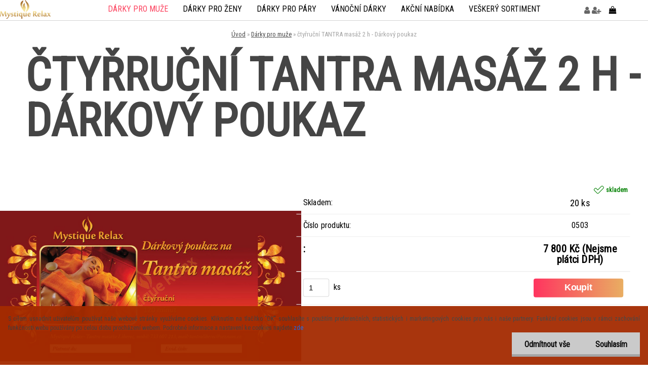

--- FILE ---
content_type: text/css
request_url: https://www.darky-tantra-masaze.cz/sablony/nove/cuprum/cuprumblack/css/colors.css?_=2025-01-14-11-59
body_size: 18130
content:
@charset "utf-8";
@import url('//fonts.googleapis.com/css?family=Roboto+Condensed');
@import url('//fonts.googleapis.com/css?family=Poppins:700%2C600;subset=latin-ext');
/* CSS Document */
html {
    background-color: #F7F7F7;
}


@font-face {
    font-family: "FontIcon";
    src: url("/fonts/Icons_font.woff") format("woff");
}

/*textura pozadi*/
#page_background {
    background: #F7F7F7 url("../images/textures/tex_light.png") repeat fixed 0px 0px;
}
/*lista pozadi*/
/*
.myheader {
    background: rgb(36, 37, 45) url("../images/textures/tex_dark.png") repeat fixed 0px 0px;
    box-shadow: 0px -51px 0px 0px rgb(255, 255, 255) inset, 0px 0px 0px 1px rgb(217, 217, 217);
}
*/
#main-menu ul:first-child li a::before {
    background-color: #25BCB7;
    border-radius: 0px;
    content: "";
    display: inline-block;
    font-family: fontawesome;
    font-size: 28px;
    height: 55px;
    left: -13px;
    line-height: 53px;
    position: absolute;
    text-align: center;
    top: 0px;
    width: 57px;
}
#main-menu ul li {
    border-right: 0;
    box-shadow: none;
}
a,
.myfooter .icon,
.page-e-register h1,
.centerpage_params_filter_areas .ui-tabs-nav li.ui-state-active a, .centerpage_params_filter_areas .ui-tabs-nav li.ui-state-hover a, .parallax button:hover i,
.unoslider_left.unoslider_navigation:hover::after, .unoslider_right.unoslider_navigation:hover::after,
html .mybanner a:hover h2
{
    color:#25BCB7;
}
#basket_shipping_list,
.live_delivery{
    margin: 6px ;
}

#left-box .title_left_eshop,
#boxNorm #login_btn,
.elink.user_name_text:before,
ul.bookmark li.selected,
#registration_btn, #buy_btn, #send_btn, .basket_merge_buttons, .submit_save, #submit_save, #submit_btn,
.productList .buy_btn,
#page .centerpage_params_filter_areas .ui-slider .ui-slider-handle,
#page .centerpage_params_filter_areas .ui-slider .ui-slider-handle:hover,
html body #page .extract_details_btns,
.cancel_filter_button, .cancel_filter_button:hover,
#main-menu ul:first-child li a::before,
.unoslider_timer, .wrapper_search_submit, #stars_submit_save
{
    background-color: #2CC3BE;
    text-shadow: 0px 1px 0.4px rgba(0, 0, 0, 0.2);
    border: 1px solid #25BCB7;
    color: #FFF;
}

html body .elink.user_login_text::before, .elink.user-logout.user_register_text::before, .elink.user-logout.user_register_text::before, .elink.user_name_text::before, .elink.user-logout.user_logout_text::before
{
    background-color: #F7F7F7;
    text-shadow: 0px 1px 0.4px white;
    border: 1px solid white;
    color: #E76C50;
}
.elink.user-logout.user_logout_text::before
{
    line-height: 16px;
}
.elink.user_name_text::before
{
    line-height: 19px;
    padding: 10px 10px 10px 8px;
}

.wrapper_search_submit {
    top: 4px;
    right: 4px;
}
html body .elink.user_login_text::before,
.elink.user-logout.user_register_text::before, .elink.user-logout.user_register_text::before, .elink.user_name_text::before, .elink.user-logout.user_logout_text::before
{
    border: none;
    box-shadow: 0px 0px 0px 3px rgba( 0, 0, 0, 0.1);
}
#main-menu
{
    background-color:transparent;
}
html .bookmark li.selected {
    background-color: #25BCB7 !important;
    border: medium none;
    text-shadow: 0px 1px 0.4px rgba(0, 0, 0, 0.3);
}
html .bookmark li.selected:hover {
    background-color: #25BCB7 !important;
    border: medium none;
}
html body #page ul.bookmark li:hover a {
    color: rgba(0, 0, 0, 0.7);
}

.currency_label {
    line-height: 34px;
}
#centerpage_params_filter_area input.price {
    border: 1px solid #D1D6D9;
}
.extract_details_btns {
    box-shadow: none !important;
}
.centerpage_params_filter_areas .ui-tabs-nav li.ui-state-active a {
    box-shadow: 2px 0px 0px #2CC3BE inset;
}
.centerpage_params_filter_areas .ui-tabs-nav li.ui-state-active, .centerpage_params_filter_areas .ui-tabs-nav li.ui-state-hover {
    background-color: white;
}
.ui-tabs-vertical .ui-tabs-nav li {
    background: #F4F4F4 ;
    box-shadow: none;
}
.params_values_place {
    margin-top: -1px;
}
.ui-tabs-vertical .ui-tabs-nav li {
    box-shadow: none !important;
}
.ui-tabs-vertical .ui-tabs-nav li a, .ui-tabs-vertical .ui-tabs-nav, .ui-tabs-vertical .ui-tabs-nav li, .param.centerpage_params_filter_areas td.value_cells {
    border-color: #D1D6D9;
    left: 0px;
    background: #FFFFFF;
}
.param.centerpage_params_filter_areas td.value_cells {
    background-color: #FFF;
    width: 33.3%;
}
.ui-tabs-vertical .ui-tabs-nav li.ui-tabs-active {
    border-right: 1px solid #D1D6D9;
    position: relative;
    left: 0px;
}
.myfooter h4,
.myfooter .icon,
.myfooter h5,
input:hover, input:focus,
ul.bookmark,
#page .centerpage_params_filter_areas .ui-slider .ui-slider-handle,
#page .centerpage_params_filter_areas .ui-slider .ui-slider-handle:hover,
#page .extract_details_btns,
html body #page .centerpage_params_filter_areas .ui-slider-range,
.category-menu-sep-order-1, .category-menu-sep-order-2, .category-menu-sep-order-3, .category-menu-sep-order-4, .category-menu-sep-order-5, .category-menu-sep-order-6, .category-menu-sep-order-7, .category-menu-sep-order-8, .category-menu-sep-order-9, .category-menu-sep-order-10,
.category-menu-sep-order-11, .category-menu-sep-order-12, .category-menu-sep-order-13,  .category-menu-sep-order-14,  .category-menu-sep-order-15, textarea:hover  {
    border-color:#25BCB7;
}
.centerpage_params_filter_areas .ui-tabs-nav li.ui-state-active a {
    box-shadow:#25BCB7;
}
#registration_btn, #buy_btn, #send_btn, .basket_merge_buttons, .submit_save, #submit_save, #submit_btn, #show_selected_button, .productPriceBox .buy_btn, .button_new_discussion, .wa-button, #stars_submit_save {
    background-color: #2CC3BE;
    text-shadow: 0px 1px 0.4px rgba(0, 0, 0, 0.1);
    color: white !important;
    border: 1px solid #25BCB7;
    padding: 4px 30px;
    font-weight: bold;
}
#btn_continue_shopping {
    padding: 4px 30px;
    text-shadow: 0px 1px 0.4px rgba(0, 0, 0, 0.3);
    font-weight: bold;
}
#basket_shipping_list > tbody > tr > td, #cena_dodani_puvodni {
    font-size: 12px;
}
.button_new_discussion, .wa-button, #btn_continue_shopping {
    padding: 10px 30px;
}
table.comments tr.light {
    background: white;
    border: 1px solid #D9D9D9;
}
table.comments tr.dark {
    background: #F4F4F4;
    border: 1px solid #D9D9D9;
}

#registration_btn:hover, #buy_btn:hover, #send_btn:hover, .basket_merge_buttons:hover, #submit_save:hover, #submit_btn:hover, #page .productBody .buy_btn:hover, .button_new_discussion:hover, .wa-button:hover, .productList .buy_btn:hover, .fixed-parent-node.visible > a.active, #stars_submit_save:hover {
    background-color: #25BCB7 !important;
    border: 1px solid #25BCB7;
}
html .fixed-parent-node.visible > .direct-link-text,
html .fixed-parent-node.visible > .direct-link-text::before,
html .fixed-parent-node.visible > a.active::before{
    color: white;
}
ul.bookmark li{
    background: none !important;
}

/*kosik*/
#basket_icon a::before {
    background-color:#2CC3BE;
    text-shadow: 0px 1px 0.4px rgba(0, 0, 0, 0.3);
    border: 1px solid #2CC3BE;
    color: white;
    box-shadow: 0px 0px 0px 3px rgba(0, 0, 0, 0.1);
}

#basket_icon a:hover::before{
    background-color:#25BCB7;
    color: white;
}
html body #ebar #quantity_tag::before {
    padding: 0px 11px 2px 10px;
}
/*tmavší barva*/
#main-menu ul:first-child li:hover a::before, #page .wrapper_search_submit:hover, .wrapper_newsletter_submit:hover
{
    background-color: #25BCB7;
}
.elink.user_login_text:hover::before, .elink.user-logout.user_register_text:hover::before, .elink.user_name_text:hover::before, .elink.user-logout.user_logout_text:hover::before
{
    background-color: white;
}
html body .elink.user_login_text::before{
    padding: 1px 12px 1px 8px;
}
html body #page ul.bookmark li.selected:hover a {
    color: #FFF;
}
#main-menu ul:first-child li a::before{
    border: 1px solid #25BCB7;
    border-top: none;
    transition: all 200ms linear ;
}
/*separator*/
#main-menu > ul li a {
    color: rgba(0, 0, 0, 0.7);
}
.category-menu-sep-order-1, .category-menu-sep-order-2, .category-menu-sep-order-3, .category-menu-sep-order-4, .category-menu-sep-order-5, .category-menu-sep-order-6, .category-menu-sep-order-7, .category-menu-sep-order-8, .category-menu-sep-order-9, .category-menu-sep-order-10,
.category-menu-sep-order-11, .category-menu-sep-order-12, .category-menu-sep-order-13, .category-menu-sep-order-14, .category-menu-sep-order-15, .myfooter .icon, .sorting_label, .price-desc, .detail-info .price-value, #basket_form ul.bookmark li a:hover
{
    color:rgba(0, 0, 0, 0.7);
}
.news-title > a
{
    color:#454647;
}
#top_loading_bar {
    background-color: #2CC3BE !important;
}

html body #page .centerpage_params_filter_areas .ui-slider-range {
    border: 1px solid #F67B5F  !important;
}
.centerpage_params_filter_areas .ui-slider-range {
    background: transparent repeating-linear-gradient(-45deg, #F67B5F, #F67B5F 10px, #FF9276 10px, #FF9276 20px) repeat scroll 0% 0%;
}
.centerpage_params_filter_areas .ui-widget-content:not(.ui-tabs-panel) {
    border: 1px solid #D1D6D9;
    background-color: #F4F4F4;
    box-shadow: none !important;
}
table.productList tr.dark {
    background: #32333B;
}

/*table*/

td.alt, tr:nth-child(2n) td {
    background-color: inherit;
}
html body #page .total {
    background: #FFF none repeat scroll 0% 0%;
    border-right: 0px;
    border-left: 0px;
}

html body .params_values_place .empty_value_cells {
    background: transparent !important;
}
.comments tr.buttons:nth-child(2n) td {
    background-color: inherit !important;
}
#basket_form .price-desc.left, .wrapper-tax-payer, .product_price_text {
    color: #3F3F3F;
    background: transparent;
}

#wherei {
    font-size: 13px;
    margin: 1.5em 1em;
}
ul.bookmark li a,
td, .bookmark #listaA a, .bookmark #listaB a, #mojeid_tab a {
    color: #5D5D5D;
}
.sorting, .param {
    color: #5D5D5D;
    font-weight: bold;
    font-size: 14px;
}
#left-box .leftmenu ul ul, html #page li.leftmenuAct {
    background: #4D4D4D ;
}
html .leftmenu li:hover, html #page li.leftmenuAct {
    background-color: white;
}
html body #left-box .leftmenu ul ul a {
    color: #F4F4F4;
}
#left-box .leftmenu ul ul a:hover {
    color: #FFF;
}
#left-box .leftmenu ul ul::after{
    border-right: 12px solid #4D4D4D;
}
#left-box .leftmenu ul ul li a {
    border-bottom: 2px solid white;
    box-shadow: none;
}

/*pagination*/

.pagination a.act, .pagination span.act, .pagination a:hover, .pagination span:hover, .cancel_filter_button, .extract_details_btns {
    background-color: #FF9276;
    border-color: #F67B5F;
    color: white;
    text-shadow: 0px 1px 0.4px rgba(0, 0, 0, 0.3);
}
.productList .dark > th {
    line-height: 20px;
}
.stock_no::before,
.delete_btns::before{
    color: #d4172d;
}
.delete_btns:hover::before{
    color: #BC0015;
}
.stock_yes::before {
    color: #2DA759;
}
.poll-answer > a {
    color: #969696;
}
/*produktové štíky*/

html body #page .ico_new {
    background-color:#FA0542;
    text-shadow: 0px 1px 0.4px rgba(0, 0, 0, 0.3);
}

html body #page .ico_act {
    background-color:#2CC3BE;
    text-shadow: 0px 1px 0.4px rgba(0, 0, 0, 0.3);
}

html body #page .ico_top {
    background-color:#F67B5F;
    text-shadow: 0px 1px 0.4px rgba(0, 0, 0, 0.3);
}

html body #page .ico_shiping {
    background-color:#249BC2;
    text-shadow: 0px 1px 0.4px rgba(0, 0, 0, 0.3);
}
/*tmava sablona*/
body {
    color: #3F3F3F;
}
.productPriceSmall {
    color: #BABABA;
}
#left-box ul li a{
    color: rgba(0, 0, 0, 0.7);
}
#left-box .leftmenu > ul > li:hover > a, #left-box .leftmenuAct a, html body #page .leftmenu2 li:hover, #left-box ul li a:hover, html body #page .leftmenu2 li.leftmenu2Act, html body #page .leftmenu2 ul ul li.leftmenu2Act,
html body #page .leftmenu2 li.leftmenu2Act a, html body #page .leftmenu2 ul ul li.leftmenu2Act a{
    color: rgba(0, 0, 0, 0.7);
    background: #FFF;
}
html body #page .leftmenu2 ul li:hover a {
    color: #25BCB7;
}
html .leftmenu2 ul li a, html .leftmenu2 ul li:hover  a{
    transition: all 200ms linear ;
}
.toc, .prev, .next {
    border-radius: 2px !important;
}
.detail-box-product .image img, .detail-info #incenterpage2 h1, .detail-info table, .photogall, .productList {
    border: 0px solid #32333B;
    box-shadow: none;
    box-sizing: border-box;
}
.image_foot {
    display: none;
}
.part.selected {
    background:none;
    border:none;
    box-shadow: none;
}
.spc .product {
    background-color: transparent;
    box-shadow: none;
}
.productDetail .productTitle {
    background-color: #FFF;
    border-bottom: medium none #CCD2D5;
    box-shadow: none;
    border-color: #EDEDED;
    border-radius: 0 !important;
}
.productTitle a {
    color: #5D5D5D;
}
.productBody, #products_sorting_table, .in-news-box, .in-action-box, .in-contact-box, .in-poll-box {
    background-color: rgb(255, 255, 255);
    border: 1px solid #EDEDED;
    box-shadow: none;
    border-radius: 0px;
}
.news-box-title, .action-box-title, .contact-box-title, .poll-box-title {
    background-color: transparent;
    box-shadow: none;
    font-weight: bold;
    border: none;
    height: 35px;
    color: rgba(0, 0, 0, 0.7);
}
#search_setup_area label {
    color: #FFF;
    text-shadow: 0px 1px 1px rgba(0, 0, 0, 0.1);
}
.news-content,
.productTitle a,
.product3TitleContent > a,
.productPrice .our_price_text,
#boxNorm > a,
.page-e-basket .center div,
th.center,
#basket_form > table > thead tr > th > div,
.sorting .sorting_item,
html body .product3Price > font,
.product3Price .our_price_text,
.productPrice > font,
.toc,
.prev,
.next,
#wherei,
.our_price_text,
.ui-tabs-vertical .ui-tabs-nav li a
{
    color: #A5A5A5;
}
.progress {
    background: #25BCB7 !important;
}
.news-content,
.product3TitleContent > a,
.productPrice .our_price_text, #boxNorm > a{
    line-height: 20px;
    font-size: 14px;
}
.productTitle a{
    line-height: 20px;
    font-size: 17px;
}
.productTitle a:hover,
.product3TitleContent > a:hover,
#boxNorm > a:hover,
.title_page.def_color{
    color: rgba(0, 0, 0, 0.7);
}
.page-e-basket .center div, th.center,
#basket_form > table > thead tr > th > div{
    text-align: left;
    padding-left: 5px;
}
.sorting .sorting_item.active{
    font-weight: normal;
}
.news-title,
div.subcat,
#right-box .product3{
    border-top: 2px solid #EDEDED;
}
.productFooter .icons_width_hack div {
    border-radius: 0px;
}
.img_box {
    border-bottom: 2px solid #EDEDED;
}
#left-box ul li a {
    border-color: rgb(217, 217, 217);
}
.leftmenu > ul > li {
    background-color: #272830;
}
#left-box .title_left_eshop {
    font-size: 20px;
    color: #3B3B3B;
    background-color: #FFF;
    border-color: rgb(217, 217, 217);
    border-radius: 0;
    border-top: 0;
    border-bottom: 0;
    font-weight: bold;
    font-family: Tahoma;
    box-shadow:  0px 1px 0px 0px rgb(217, 217, 217);
    position: relative;
    z-index: 100;
    text-shadow: none;
}
#search #q {
    border: 0px;
    box-shadow: 0px 0px 0px 3px rgba( 0, 0, 0, 0.1);
}

html body #page #ebar_set a {
    color: #FFF;
    text-shadow: 0px 1px 1px rgba(0, 0, 0, 0.2);
}
.elink.user_login_text, .elink.user-logout.user_register_text {
    font-size: 14px;
}
.elink.user_login_text:hover::before, .elink.user-logout.user_register_text:hover::before, .elink.user_name_text:hover::before, .elink.user-logout.user_logout_text:hover::before{
    color:black;
}
#page .wrapper_search_submit:hover {
    color: white;
}
.in-news-box, .in-action-box, .in-contact-box, .in-poll-box {
    background-color: white;
    border: 1px solid #EDEDED;
    box-shadow: none;
    border-radius: 0px;
    border-top: 2px solid transparent;
    box-shadow: 0px -2px 0px #F67B5F;
}
#basket_form, .cart tr {
    background: #F4F4F4 none repeat scroll 0% 0%;
    border: 1px solid #D9D9D9;
}
#basket_form .cart tr td {
    border: none;
}
.page-product-detail h1, .detail-box-product .image, .detail-info #incenterpage2 h1, .detail-info table, .photogall, .productList, html body #page #description, .form-box, .page-e-login #boxNorm, .page-e-login-psw .login, #mojeid_tab {
    color: rgba(0, 0, 0, 0.7);
    background-color: #F4F4F4;
    border: 1px solid #D9D9D9;
    box-shadow: none;
    border-radius: 0px;
}
.page-product-detail h3, .page-product-detail h4, #comment h4, h4, .shipping-and-payment > table > thead > tr > th > div {
    margin: 20px 8px 10px;
    background: none;
}
a, .myfooter .icon, .page-e-register h1, .centerpage_params_filter_areas .ui-tabs-nav li.ui-state-active a, .centerpage_params_filter_areas .ui-tabs-nav li.ui-state-hover a, .parallax button:hover i, .unoslider_left.unoslider_navigation:hover::after, .unoslider_right.unoslider_navigation:hover::after, html .mybanner a:hover h2, #basket_form a, .productList .dark > th a, .page-product-detail h3, .page-product-detail h4, #comment h4, h4, #footer_right > a, .shipping-and-payment > table > thead > tr > th > div, .productList tr td a, .wrapper-recalc-btn::before, #basket_form ul.bookmark li a
{
    color: rgba(0, 0, 0, 0.7) ;
}
.payment_group
{
    color: #25BCB7 !important;
}
#left-box .leftmenu > ul > li:hover ul {
    max-width: 827px;
}
#left-box .leftmenu ul ul {
    margin-left: 25px !important;
    border-left: none !important;
}
#left-box .leftmenu ul ul::before {
    content: " ";
    display: inline-block;
    height: 100%;
    left: -25px;
    position: absolute;
    top: 0px;
    width: 25px;
    background: none;
}
.product3 .stock_no, .product3 .stock_yes {
    font-size: 12px;
}
html body .product3Price > font {
    display: table;
    font-size: 13px;
    float: right;
    min-width: 100px;
}
.productList th.headline,
.productList .row_noimg{
    border-bottom: 1px solid #D9D9D9;
}
#main-menu ul ul li, #main-menu ul li:hover {
    background-color: #F3F4F5;
}
#main-menu ul li ul li:hover {
    background-color: #EDEDED;
}
#main-menu ul ul li{
    border:none;
}
.productList .buy_btn {
    font-size: 13px !important;
    font-weight: bold;
}
#main-menu ul:first-child li a {
    height: 51px;
}
center {
    padding: 5px;
}
tr, th, td{
    vertical-align: middle;
}
html body .live_delivery {
    vertical-align: top !important;
}
div.fleft {
    display: none;
}
.count {
    line-height: 34px;
}
#footer_right {
    position: absolute;
    bottom: -22px;
    right: 0px;
}
html #footer {
    position: relative;
    border-color: #F67B5F;
}
#footer_right > a {
    padding-left: 4px;
}
#footer_right > a:hover {
    color: #2CC3BE;
}
input[type="text"], input[type="password"] {
    border: 1px solid #D9D9D9;
}
#quantity_tag > font {
    color: #80838B;
}
.productTitleContent {
    min-height: 88px;
}
#prispevek {
    width: 100% !important;
    margin-bottom: 10px !important;
}
.productPrice span:nth-child(2), .productPrice span:last-child {
    color: #3F3F3F;
}
.article-content {
    background: none;
    border: none;
    box-shadow: none;
    color: rgba(0, 0, 0, 0.7);
    font-size: 14px;
    line-height: 18px;
}
th.center {
    font-size: 14px;
    padding-bottom: 15px;
}
th {
    text-transform: none;
}
.eshop-menu-home:hover{
    border-right: 1px solid transparent !important;
}
.productTitle {
    padding-top: 7px;
}
#incenterpage p {
    padding-top: 5px;
}
.price_small {
    color: #767E8F;
    line-height: 32px;
}
input#submit_recalc {
    top: 25%;
}
.wrapper-recalc-btn:hover::before {
    color: #25BCB7;
}
.price-value,
#basket_form a,
.product_name_cell a{
    font-size: 14px;
}
.voucher label {
    display: inline-block;
    float: left;
}
#voucher-code {
    width: 100%;
    max-width: 350px !important;
}
.page-e-register h1 {
    display: none;
}
.title_left2 {
    color: rgba(0, 0, 0, 0.7)!important;
    border-bottom: 2px solid #F67B5F;
    font-weight: bold;
    margin: 20px 0px 16px;
    text-indent: 8px;
}
#page .wrapper_newsletter_submit::before {
    content: "";
    font-family: fontawesome;
    font-size: 20px;
    line-height: 36px;
    padding-left: 8px;
    text-shadow: 0px 1px 0.4px rgba(0, 0, 0, 0.1);
    color: white;
}
.wrapper_newsletter::after {
    content: " ";
    height: 44px;
    width: 100%;
    background: white;
    position: absolute;
    left: 0px;
    top: -4px;
    border-radius: 4px;
    box-shadow: 0px 0px 0px 2px #EDEDED;
}
.wrapper_newsletter_submit {
    background-color: #2CC3BE;
    text-shadow: 0px 1px 0.4px rgba(255, 255, 255, 0.3);
    border: 1px solid #25BCB7;
    height: 36px;
    width: 36px;
    top: -1px;
    right: 4px;
    border-radius: 4px;
    transition: all 300ms linear 0s;
    display: inline-block;
    position: absolute;
    z-index: 2;
}
form {
    position: relative;
}
#newsletter_mail {
    position: relative;
    z-index: 1;
    width: 100%;
}
.wrapper_newsletter {
    display: inline-block;
    width: 100%;
    position: relative;
}
#newsletter_submit {
    position: relative;
    top: -36px;
    height: 100%;
    width: 100%;
    background: transparent;
}
.productList tbody tr:nth-child(2n+1) {
    background: none !important;
}
.detail-info .price-value {
    font-size: 100%;
}
#basket_form ul.bookmark li a {
    text-decoration: none;
    font-size: 13px;
    font-weight: normal;
    display: table;
    text-shadow:none;
}
#basket_form ul.bookmark li a:hover {
    text-decoration:none;
}
input[type="radio"],input[type="checkbox"]
{
    background: none !important;
}
.comments input[type="checkbox"] {
    position: relative;
    left: 16%;
}
.product-status span {
    border-radius: 0px;
    display: inline-block;
    margin-bottom: 5px;
    padding: 8px 10px;
    text-align: left;
}
#aroundpage .selectboxit, #aroundpage .selectboxit-options, .detail-box-product .image img, .detail-info #incenterpage2 h1, .detail-info table{
    background-color: white;
}
#aroundpage .selectboxit {
    width: auto;
    border: 1px solid #D9D9D9;
    border-radius: 0px;
    color: #4A4A4A !important;
}
#aroundpage .selectboxit-options
{
    width: auto;
    border: medium none;
    border-radius: 0px;
    color: #30333B !important;
}
#aroundpage .selectboxit-options a
{
    color: #30333B !important;
}
.sorting_item:hover, .sorting .sorting_item.active {
    color: #25BCB7;
    text-decoration: none !important;
    border-color: rgb(121, 121, 134);
}
.sorting .sorting_item:not(:last-child) {
    border-color: rgb(121, 121, 134);
}
.sorting_item {
    padding-left: 12px !important;
}
.shipping-and-payment td {
    vertical-align: top;
}
.payment_group {
    color: #25BCB7 !important;
}
html .responsive-menu-button {
    background-color: #2CC3BE;
    text-shadow: 0px 1px 0.4px rgba(0, 0, 0, 0.1);
    border: 1px solid #25BCB7;
    color: white;
    text-align: left;
    border-top: none;
    border-radius: 0;
    font-weight: bold;
    height: 56px;
    line-height: 55px;
}
html .responsive-menu-button {
    width: 44.5%;
}
#basket_shipping_list tr:nth-child(2n) td,
#basket_payments_list tr:nth-child(2n) td{
    background-color: transparent;
}
#basket_shipping_list tr:nth-child(2n) td,
#basket_payments_list tr:nth-child(2n) td{
    background-color: transparent;
}
.page-product-detail .price-desc {
    font-size: 17px;
}
#left-box .leftmenu ul ul li a {
    background: inherit;
    color: inherit;
}
html .mobile-menu-content  {
    background-color: #F4F4F4;
    text-shadow: 0px 1px 1px white;
}

html #page .mobile-menu-content ul li ul li a,
html .mobile-menu-content > ul ul,
html .responsive-menu-button li{
    color: rgba(0, 0, 0, 0.7);
    background-color: #F4F4F4;
    text-shadow: 0px 1px 1px white;

}
.mobile-menu-content {
    background-color: #F4F4F4;
}
html .fixed-parent-node.visible,
html .fixed-parent-node.visible > .direct-link-text{
    background-color: #2CC3BE;
    border: none;
}
html .fixed-parent-node.visible > a.active {
    border:  none;
}
span#fullprice {
    min-width: 139px;
}
.prices-final .price-vat {
    text-align: right;
    float: right;
}
html .leftmenu2 ul li, .leftmenu > ul > li {
    background-color: #F4F4F4;
}
html body table.comments img {
    display: none;
}
.page-e-finish .cart thead tr {
    height: 50px;
    border: 1px solid #D9D9D9;
}
.page-e-finish th.center {
    padding-bottom: 0px;
}
th.center {
    padding-bottom: 10px;
}
.alternative-currency-n #price2_value_def_color, .alternative-currency-n #price_value_def_color {
    line-height: 39px;
}
#price-value_final {
    color: rgba(0, 0, 0, 0.7);
}
html body #page .ui-slider-handle {
    border: 1px solid #25BCB7 !important;
}
html body #basket_form .cart tr td {
    padding: 10px 13px;
}
@media only screen and (max-width: 767px) {
    html body #basket_form .cart tr td {
        padding: 10px 8px;
    }
    .page-e-finish #price_value_final_small {
        float: right;
    }
}
html table.comments td, table.comments th {
    padding: 4px 0px 3px;
}
html body .page-e-finish .total {
    border: 1px solid #D9D9D9;
}
.ico_user::before, .ico_corner::before {
    color: #F67B5F;
}

/* Blog 3r01 coral */
.blog-eshop {
    position: absolute;
    top: 0;
}
.blog-main-col1 .article {
    background: rgb(255, 255, 255) none repeat scroll 0 0;
    border-color: rgb(217, 217, 217) rgb(217, 217, 217) rgb(217, 217, 217) rgb(44, 195, 190);
}
html body .blog-main-col1 .article h3 a,html body .blog-main-col2 .article h3 a ,html body .blog-main-col3 .article h3 a {
    color: rgb(59, 59, 59);
}
html body .article h3 a:hover  {
    color:rgb(44, 195, 190);
}
.btn .detail-btn {
    background: rgb(44, 195, 190) none repeat scroll 0 0;
}
.btn .detail-btn {
    color: rgb(255, 255, 255);
    font-weight: bold;
}

.btn .detail-btn:hover {
    background: rgb(0, 121, 136);
}
.blog-category-level1 a {
    background: rgb(244, 244, 244) none repeat scroll 0 0;
    border-color: rgb(217, 217, 217);
    color: rgba(0, 0, 0, 0.7);
}
.blog-category-level1 a:hover,html body .blog-category-level1 .blog-category-level2 a:hover, .blog-category-level1.blog-category-active a,html body .blog-category-level1 .blog-category-level2.blog-category-active a{
    background: rgb(255, 255, 255) none repeat scroll 0 0;
    color: rgb(44, 195, 190);
}
html body .blog-category-level1 .blog-category-level2 a{
    background: rgb(244, 244, 244) none repeat scroll 0 0;
    border-color: rgb(217, 217, 217);
    color: rgba(0, 0, 0, 0.7);
}
.blog-title {
    background-color: rgb(255, 255, 255);
    border: 1px solid rgb(217, 217, 217);
    border-radius: 0;
    font-weight: bold;
    text-shadow: 0 1px 0.4px rgba(0, 0, 0, 0.2);
    color: rgb(59, 59, 59);
    font-family: Tahoma;
    font-size: 20px;
}

.blog-eshop-title {
    background-color: rgb(255, 255, 255);
    border-left: 1px solid rgb(217, 217, 217);
    border-right: 1px solid rgb(217, 217, 217);
    border-radius: 0;
    font-weight: bold;
    text-shadow: 0 1px 0.4px rgba(0, 0, 0, 0.2);
    color: rgb(59, 59, 59);
    font-family: Tahoma;
    font-size: 20px;
}
.blog-main .article-detail {
    background: rgb(255, 255, 255) none repeat scroll 0 0;
    border: 1px solid rgb(217, 217, 217);
}
html body .blog-main .article-detail .btn .prev-btn {
    background: rgb(44, 195, 190) none repeat scroll 0 0;
    color: rgb(255, 255, 255);
}

html body .blog-main .article-detail .btn .next-btn {
    background: rgb(44, 195, 190) none repeat scroll 0 0;
    color: rgb(255, 255, 255);
}
.blog-main-col2 .article {
    background: rgb(255, 255, 255) none repeat scroll 0 0;
    border-color: rgb(44, 195, 190) rgb(217, 217, 217) rgb(217, 217, 217);
}
.blog-main-col3 .article {
    background: rgb(255, 255, 255) none repeat scroll 0 0;
    border-color: rgb(44, 195, 190) rgb(217, 217, 217) rgb(217, 217, 217);
}

/* Fela Xenon */


html body #page #centerpage, html body #page, html body .mm-page {
    background: transparent;
}

/*stitky*/

.productFooter .icons_width_hack div {
    display: table;
    margin-bottom: 5px;
    padding: 7px 10px;
    text-align: left;
    width: auto;
    border-radius: 2px !important;
    font-size: 11px;
    font-weight: bold;
    text-shadow: none !important;
    font-family: "Arial";
    color: white;
    line-height: 10px;
}

.stock_yes::before {
    -webkit-text-stroke-width: 1px;
    -webkit-text-stroke-color: #707070;
    -webkit-text-fill-color: white;
}
.stock_no::before {
    -webkit-text-stroke-width: 1px;
    -webkit-text-stroke-color: #707070;
    -webkit-text-fill-color: white;
}
.stock_no {
    text-decoration: line-through;
}
.icons_width_hack div::before, .product-status span::before {
    color: white;
    content: "ď‚‡";
    display: inline-block;
    font-family: fontAwesome;
    font-size: 14px;
    margin-right: 5px;
    position: relative;
    top: 1px;
}

html .productTitle, html .productTitleContent {
    min-height: 0px;
}

#incenterpage .stock_no, #incenterpage .stock_yes, #incenterpage2 .stock_no, #incenterpage2 .stock_yes {
    top: -57px;
    font-size: 12px;
    left: 20px;
    position: absolute;
    vertical-align: middle;
    z-index: 19;
    right: 14px;
    right: 0;
    opacity: 1;
    font-weight: bold;
    background: wheat;
    height: 20px;
    padding: 3px 0px;
    line-height: 15px;
    background: white !important;
    display: inline-block;
    width: 89px;
    float: right;
    left: inherit;
    right: 10px;
}


/**produkty*/

html .productBody, html .img_box {
    border: 0px;
}

html body .productBody:hover, html body .productBody {

    transition: all 350ms linear;
    transform: none;
}

html .productTitleContent a {
    color:#272323

}

.productBody .img_box a img {
    background: #f5f5f5;
}

html #right-box .product3 {
    padding-right: 5px;
    margin: 5px !important;
    display: inline-block !important;
    min-height: 169px;
}


html #right-box .product3PriceBox {
    position: absolute;
    top: 60px;
    right: 0;
}


html #right-box .product3 {

    padding: 0px
}

/*long des*/

.productTitle {
    max-width: 100%;
}

html body .productTitle a, #page .product3TitleContent a {
    overflow: hidden;
    text-overflow: ellipsis;
    white-space: nowrap;
}

/*hover*/
.productBody {

    transition: all 0.3s ease;
}

.productFooter * {
    overflow: visible !important;
}

html .productAct .productFooter .icons_width_hack > div {
    transform: scale(1.5);
    opacity: 0;
    transition: all 200ms linear;

}

.product .productFooter .icons_width_hack > div:nth-child(2) {
    transition-delay: 150ms;
}
.product .productFooter .icons_width_hack > div:nth-child(3) {
    transition-delay: 250ms;
}
.product .productFooter .icons_width_hack > div:nth-child(4) {
    transition-delay: 350ms;
}
.product .productFooter .icons_width_hack > div:nth-child(5) {
    transition-delay: 450ms;
}


html body #page #page_background .ico_new {

    background-color: #5165AC;
}

html body #page #page_background .ico_act{

    background-color: #C5383F;
}

html body #page #page_background .ico_shiping{

    background-color: #A756EC;
}

html body #page #page_background .ico_top{

    background-color: #302E2F;
}

.productPriceSmall {
    min-height: 13px;
}


/*nahledy mikro*/
#right-box .product3 {
    position: relative;

}

#page .product3 .product3Title {
    max-width: 49%;
    display: inline-block;
    float: right;
    position: absolute;
    z-index: 139;
    right: 0;
    top: 0;
}

.product3Title, .product3ImageBox {
    display: inline-block !important;
    width: 49% !important;
}



/* David xenon */
.img_box img {
    max-height: 300px;
    max-width: 210px;
}

html{
    background-color: white;
}

html #page .break{
    display: none;
}

.sorting_item:hover, .sorting .sorting_item.active {
    color: #fa0542;
}

html .fixed-parent-node.visible, html .fixed-parent-node.visible > .direct-link-text {
    background-color: #FA0542;
}

@media only screen and (max-width: 767px){
    .muj_banner{
        display: none;
    }
}

@media only screen and (min-width: 768px) and (max-width: 959px){
    #incenterpage {
        width: 770px !important;
    }
}

@media only screen and (min-width: 480px) and (max-width: 767px){
    html body #page #centerpage {
        margin-top: 0px;
    }

    html body #left-box {
        top: -1px;
    }
}

@media only screen and (max-width: 479px){
    html body #page #centerpage {
        margin-top: 0px;
    }

    html body #left-box {
        top: -1px;
    }
}

#centerpage {
    margin-top: 40px;
    width: 100%;
}

.home .article-content{
    margin-top: 0px;
}

/* pravĂ˝ sloupec */
/*html body #right-box, .action-box.zbozi-akce, .contact-box-title, .poll-box-title {
    margin-top: 45px;
}*/

/* hlaviÄŤka */
/*
@media only screen and (min-width: 768px){
    html body .myheader{
        height: 160px;
    }
}

html body .myheader{
    background: #FFF;
}
*/
/*@media only screen and (min-width: 480px) and (max-width: 767px){
	.myheader{
   		box-shadow: 0px -56px 0px 0px #fd869b inset, 0px 0px 0px 1px #fd869b !important;
      	height: 220px;
  	}

  	#ebar{
  		top: -170px !important;
  	}

  	#site_logo{
  		position: relative;
		left: 70px;
  	}

  	html body #aroundpage #left-box {
    	top: -5px;
  	}

  	html body.home #page #centerpage {
    	margin-top: 0px;
	}

  	html .responsive-menu-button{
  		background-color: #fd869b;
      	text-shadow: none;
      	border: none;
  	}
}*/

/*@media only screen and (max-width: 479px){
  	.myheader{
   		box-shadow: 0px -56px 0px 0px #fd869b inset, 0px 0px 0px 1px #fd869b !important;
      	height: 220px;
  	}

  	html body #aroundpage #left-box {
    	top: -5px;
  	}

  	#ebar{
  		top: -170px !important;
  	}

  	html body.home #page #centerpage {
    	margin-top: 0px;
	}

  	html .responsive-menu-button{
  		background-color: #fd869b;
      	text-shadow: none;
      	border: none;
  	}

  	#site_logo {
    	position: relative;
    	left: 15px;
	}
}*/

@media only screen and (min-width: 768px){
    .myheader {
        box-shadow: none;
        /*border-bottom: 1px solid #ccc;*/
    }
}

/* logo */
.logo-wrapper {
    top: -10px;
    z-index: 1;
    width: 275px;
}

/* vyhledĂˇvacĂ­ pole */
#search{
    top: -86px;
    width: 270px;
    z-index: 1;
    border: 1px solid black;
}

#search #q{
    box-shadow: none;
    background: transparent;
    position: relative;
    top: 4px;
    width: 230px;
    height: 37px;
    border-radius: 0px;
}

#search_setup_area label {
    color: black;
    text-shadow: none;
    font-size: 14px;
}

.wrapper_search_submit{
    background-color: transparent;
    text-shadow: none;
    border: none;
    color: black;
    border-radius: 0px;
    height: 35px;
    width: 35px;
}

.wrapper_search_submit::before {
    font-size: 17px !important;
}

.wrapper_search_submit:hover{
    background-color: transparent !important;
    color: black;
}

@media only screen and (min-width: 1161px){
    #search {
        left: 445px !important;
        top: -56px;
        width: 242px;
        border: 1px solid black;
    }

    #search #q {
        width: 193px;
        background: transparent;
    }
}

@media only screen and (min-width: 960px) and (max-width: 1160px){
    #search {
        left: 355px !important;
        top: -56px;
        width: 242px;
        border: 1px solid black;
    }

    #search #q {
        width: 193px;
        background: transparent;
    }
}

@media only screen and (min-width: 768px) and (max-width: 959px){
    #search {
        left: 260px !important;
        top: -56px;
        width: 242px;
        border: 1px solid black;
    }

    #search #q {
        width: 193px;
        background: transparent;
    }
}

#search_setup_area{
    display: none !important;
}

/*#search #q {
    height: 37px;
    top: 5px;
    position: relative;
    left: -4px;
}*/

/* rotĂˇtor */
/*.pagination {
    display: none;
}*/

@media only screen and (max-width: 767px){
    .contentslider{
        display: none !important;
    }
}

/* menu */
@media only screen and (min-width: 768px){
    html body #aroundpage .leftmenu2 ul li {
        display: inline-block;
    }

    html body #aroundpage .leftmenu2 ul li a, html body #aroundpage .leftmenu2 ul li a:hover {
        margin-right: 25px;
        font-size: 16px;
        font-weight: normal;
        text-transform: uppercase;
        height: auto;
        line-height: 20px;
        padding: 0px 0 5px 0;
    }

    html body #aroundpage .eshop-submenu {
        display:none !important;
    }

    html body #aroundpage #left-box {
        float: none;
        width: 100%;
        display: block;
        left: 20px;
        top: 0px;
        position: absolute;
        text-align: center;
    }
}

.title_left_eshop{
    display: none !important;
}

#left-box li a::before {
    display: none;
}

html .leftmenu2 ul li, .leftmenu > ul > li {
    background-color: transparent;
}

#left-box ul li a{
    border: none;
    color: black;
}

html body #page .leftmenu2 ul li a:hover {
    color: #FA0542;
    background: transparent;
}

html body #page .leftmenu2 ul li:hover{
    background: transparent;
}

#left-box .leftmenu2 > ul > li:hover > a{
    text-align: center;
}

#left-box .leftmenuAct a{
    background: transparent;
    text-align: center;
    color: #FA0542;
}

html #page li.leftmenuAct {
    background-color: transparent;
}

/* pozadĂ­ */
#page_background {
    /*background: #FFF url('/sablony/nove/4xe02/4xe02white/images/back.png') no-repeat;*/
}

/* prihlaseni, registrace, koĹˇĂ­k */
#ebar{
    top: -110px;
}

@media only screen and (max-width: 767px){
    html #ebar {
        z-index: 1;
    }
}

html body #page #ebar_set a{
    font-size: 0px;
}

#ebar #text{
    display: none !important;
}

#basket_icon a::before {
    background-color: transparent;
    text-shadow: none;
    border: none;
    color: #FA0542;
    border-radius: 0px;
    box-shadow: none;
    font-size: 25px;
}

#user_content_tag_bg a {
    margin-right: 0px;
}

#basket_icon a:hover::before {
    background-color: transparent;
    color: #FA0542;
}

html body .elink.user_login_text::before, .elink.user-logout.user_register_text::before, .elink.user-logout.user_register_text::before, .elink.user_name_text::before, .elink.user-logout.user_logout_text::before{
    background-color: transparent;
    color: black;
    border-radius: 0px;
    border: none;
    text-shadow: none;
    line-height: 31px;
    box-shadow: none;
    font-size: 20px;
}

#basket_content_tag #quantity_tag {
    font-size: 20px !important;
    color: black !important;
    text-shadow: none !important;
}

.elink.user_login_text:hover::before, .elink.user-logout.user_register_text:hover::before, .elink.user_name_text:hover::before, .elink.user-logout.user_logout_text:hover::before {
    color: black;
    background-color: transparent !important;
}

/* nĂˇhled produktu */
.productTitleContent {
    min-height: 36px;
    text-align: center;
}

.productBody .img_box a{
    min-height: 290px;
}

.productTitle a:hover{
    color: black;
}

.productPrice{
    text-align: center;
}

.productBody {
    margin-top: -2px;
}

.productBody:hover{
    /*border-color: black;*/
    box-shadow: 0px 0px 25px rgba(0, 0, 0, 0.3);
    transform: scale(1.03);
    transition: all 0.3s ease;
}

.product {
    width: 245px;
    margin-left: 13px;
    margin-right: 13px;
    margin-top: 20px;
}

img.lupa {
    max-width: 185px !important;
    max-height: 280px !important;
}

.not-home #right-box{
    display: none;
}

html body.home #right-box{ /* ----------------------- PravĂ˝ sloupec ------------------------------- */
    /*display: none;*/
    display: table-footer-group;
    float: none;
    position: relative;
    top: 20px;
}

#right-box div {
    display: inline-block;
    float: left;
    width: 95%;
}

.in-news-box, .in-action-box, .in-contact-box, .in-poll-box {
    border: none;
}

.product3PriceBox {
    position: relative;
    top: -80px;
}

html body #right-box, .action-box.zbozi-akce, .contact-box-title, .poll-box-title {
    margin-top: 0;
}

.news-box {
    margin-top: 0px;
    padding-left: 2px;
}

.in-news-box, .in-action-box, .in-contact-box, .in-poll-box {
    box-shadow: 0px -2px 0px #fa0542;
}

@media only screen and (min-width: 768px){
    #right-box div {
        max-width: 280px;
    }
}

.contact-box-title{
    margin-top: 0px;
}

@media only screen and (min-width: 960px) and (max-width: 1160px){
    #centerpage{
        width: 100% !important;
    }

    .product{
        width: 290px !important;
    }
}

@media only screen and (min-width: 768px) and (max-width: 959px){
    #centerpage{
        width: 100% !important;
    }

    .product{
        width: 227px !important;
    }
}

@media only screen and (min-width: 480px) and (max-width: 767px){
    html body .productTitleContent {
        min-height: 40px;
    }

    .productPriceBox {
        min-height: 100px;
    }
}

@media only screen and (min-width: 960px) and (max-width: 1160px){
    html body .productTitleContent {
        min-height: 37px;
    }

    .productPriceBox {
        min-height: 110px;
    }
}

@media only screen and (min-width: 768px) and (max-width: 959px){
    .productPriceBox {
        min-height: 110px;
    }
}

/* detail produktu */
@media only screen and (max-width: 767px){
    #wherei{
        text-align: center !important;
        margin: 0;
        padding-top: 40px;
    }

    .myheader{
        box-shadow: none;
    }

    #page .price-value font, #page .price-value {
        font-size: 20px;
    }
}

@media only screen and (min-width: 480px) and (max-width: 767px){
    #site_logo{
        position: relative;
        left: 70px;
    }
}

/*
@media only screen and (min-width: 480px) and (max-width: 767px){
	html body #left-box {
    	top: -7px;
	}
}

@media only screen and (max-width: 479px){
	html body #left-box {
    	top: -7px;
	}
}

#related{
	display: none;
}

.cart > tbody {
    background-color: transparent;
}

#comment{
	display: none;
}

.page-product-detail .price-value.def_color > span {
    margin-top: 0px;
}

html body.page-product-detail #page .price-value.def_color > span {
    height: 22px;
}

.page-product-detail .product-total-vat {
    position: relative;
  	top: 25px;
}

.photogall {
    border-top: 1px solid rgba(0, 0, 0, 0.1) !important;
  	margin-top: 50px;
}

.page-product-detail h3{
  	margin: 20px 8px 10px 0px;
  	font-weight: bold;
}
*/
#centerpage2 {
    width: 100%;
    margin-top: 30px;
}

.page-product-detail h1{
    background-color: transparent;
    border: none;
    text-align: center;
    font-weight: bold;
}

.total .prices {
    font-weight: bold;
    font-size: 20px;
}

.price-desc.left {
    font-weight: bold;
    font-size: 20px;
}

/*

.page-product-detail h1, .detail-box-product .image, .detail-info #incenterpage2 h1, .detail-info table, .productList, html body #page #description, .form-box, .page-e-login #boxNorm, .page-e-login-psw .login, #mojeid_tab {
    background-color: transparent;
    border: none;
}
*/

.photogall{
    background-color: transparent;
    border: none;
}

html body #page .photogall img {
    max-width: 150px;
}

.page-product-detail #page_background{
    background: #FFF;
}

.page-product-detail .image{
    max-width: 382px;
    border: none !important;
    margin: 0 auto;
}

html body #page .price-value.def_color > span {
    height: 17px;
}

.price-value.def_color > span {
    margin-top: 0px;
}

html body #page .total {
    border-top: none;
}

/*.detail-info table.cart {
    border: none;
    box-shadow: none;
}*/

.detail-info table.cart {
    border: none;
    box-shadow: 0px 0px 55px -14px #ccc;
    transform: scale(1.03);
    transition: all 0.7s ease;
}

.cart tr {
    background: transparent;
    border: none;
}

/*
.page-product-detail h1{
	text-align: center;
  	font-weight: bold;
}

html body #page .total {
    position: relative;
    top: 25px;
  	background: transparent;
}

.product-cart-info {
    position: relative;
    top: 28px;
}

#detail_src_magnifying_small {
    max-width: 267px;
}

html .page-product-detail .total .price-desc.left {
    font-size: 20px;
    font-weight: bold;
}

html .page-product-detail .total .prices {
    font-size: 20px;
    font-weight: bold;
}*/

#registration_btn:hover, #buy_btn:hover, #send_btn:hover, .basket_merge_buttons:hover, #submit_save:hover, #submit_btn:hover, #page .productBody .buy_btn:hover, .button_new_discussion:hover, .wa-button:hover, .productList .buy_btn:hover, .fixed-parent-node.visible > a.active, #stars_submit_save:hover {
    background-color: #f78c74 !important;
    border: none;
}

#registration_btn, #buy_btn, #send_btn, .basket_merge_buttons, .submit_save, #submit_save, #submit_btn, #show_selected_button, .productPriceBox .buy_btn, .button_new_discussion, .wa-button, #stars_submit_save {
    background-color: #f78c74;
    text-shadow: none;
    color: white !important;
    border: none;
}
/*

@media only screen and (min-width: 1161px){
	.fright.textright.product-cart-info-value > #buy_btn {
    	position: relative;
    	right: 195px;
	}
}

@media only screen and (min-width: 960px) and (max-width: 1160px){
	.fright.textright.product-cart-info-value > #buy_btn {
    	position: relative;
    	right: 145px;
	}
}

@media only screen and (min-width: 780px) and (max-width: 959px){
	.fright.textright.product-cart-info-value > #buy_btn {
    	position: relative;
    	right: 200px;
	}

  	.detail-info {
    	width: 580px;
    	margin: 0 auto !important;
    	position: relative;
    	left: 110px;
	}
}

@media only screen and (min-width: 480px) and (max-width: 767px){
	.fright.textright.product-cart-info-value > #buy_btn {
    	position: relative;
    	right: 130px;
	}

  	.detail-info {
    	position: relative;
    	left: 60px;
	}
}

@media only screen and (max-width: 479px){
	.fright.textright.product-cart-info-value > #buy_btn {
    	position: relative;
    	right: 65px;
	}

  	.detail-info {
    	position: relative;
    	left: 40px;
	}
}

html .page-product-detail .cart tr {
    background: transparent;
    border: none;
  	font-size: 20px;
}

.detail-info form .cart tr td {
    padding: 3px;
}

.detail-box-product .image {
    max-width: 267px !important;
    margin: 0 auto;
}

html body #page .photogall img {
    max-width: 150px;
}*/

/* sorting */
/*#page .centerpage_params_filter_areas .ui-slider .ui-slider-handle{
	background-color: black;
  	border: none !important;
}

.centerpage_params_filter_areas .ui-slider-range {
    background: transparent repeating-linear-gradient(-45deg, #fd869b, #fd869b 10px, #fd869b 10px, #fd869b 20px) repeat scroll 0% 0%;
}

html body #page .centerpage_params_filter_areas .ui-slider-range {
    border: 1px solid #fd869b !important;
}

.pagination a.act, .pagination span.act, .pagination a:hover, .pagination span:hover, .cancel_filter_button, .extract_details_btns {
    background-color: rgba(0, 0, 0, 0.7);
    border: none !important;
    color: white;
    text-shadow: none;
}

.cancel_filter_button, .cancel_filter_button:hover{
	background-color: rgba(0, 0, 0, 0.7);
    border: none !important;
  	text-shadow: none;
}

#page .centerpage_params_filter_areas .ui-slider .ui-slider-handle, #page .centerpage_params_filter_areas .ui-slider .ui-slider-handle:hover{
	background-color: black;
  	border: none;
}

.bookmark.product_switcher{
	display: none;
}

#products_sorting_table{
	border: none;
	background-color: transparent;
}

.sorting_item:hover {
    color: #fd869b;
}

.sorting .sorting_item.active:hover {
  	color: #fd869b;
}

.sorting .sorting_item.active{
  	color: #fd869b;
}*/

/* nadpis kategorie */
.title_page.def_color{
    text-align: center;
}

/* kde jsem? */
#wherei {
    text-align: left;
}

/* hlavnĂ­ kategorie */
.kategorie a {
    position: relative;
    display: inline-block;
}

.kategorie img{
    border:1px solid black;
    transition: all .25s ease;
}

.kategorie a:hover > img{
    border:1px solid #F78C74;
}

.kategorie img+span {
    color: white;
    position: absolute;
    top: 50%;
    transform: translatey(-50%);
    left: 17px;
    text-decoration: none;
    font-size: 13px;
    text-align: left;
    letter-spacing: .5px;
    text-transform: uppercase;
    line-height: 25px;
    transition: all .25s ease;
    /*font-family: 'Open Sans';*/
}

.kategorie img+span:hover,
.kategorie a:hover>span {
    color: #F78C74;
}

@media only screen and (min-width: 768px) and (max-width: 959px){
    p.kategorie{
        text-align: left !important;
    }
}

/* podkategorie */
/*.subcat{
	display: none;
}*/

/* ojbednĂˇvkovĂ˝ formulĂˇĹ™ */
.page-e-basket #centerpage2{
    width: 100%;
}

.page-e-finish #centerpage2{
    width: 100%;
}

.page-e-send #centerpage2{
    width: 100%;
}

@media only screen and (max-width: 767px){
    .page-e-basket #centerpage2{
        margin-top: 0px !important;
    }

    .page-e-finish #centerpage2{
        margin-top: 0px !important;
    }

    .page-e-send #centerpage2{
        margin-top: 0px !important;
    }
}

html .bookmark li.selected {
    background-color: black !important;
    border: none;
    text-shadow: none;
}

html .bookmark li.selected:hover {
    background-color: black !important;
    border: none;
    text-shadow: none;
}

ul.bookmark{
    border-color: black;
}

/* patiÄŤka */
#und_footer{
    max-width: none;
    width: 100%;
}
/*
@media only screen and (min-width: 768px){
  	.moje_paticka {
    	width: 1150px;
	}
}
*/
.moje_paticka {
    padding: 0;
    height: 70px;
    background: black;
    margin: 0 auto !important;
    text-align: center;
    position: relative;
    top: 30px;
    width: 650px;
}

.moje_paticka ul li{
    float: left;
    margin-right: 10px;
}

@media only screen and (max-width: 767px){
    .moje_paticka ul li{
        float: none;
        margin-top: 50px;
    }

    .moje_paticka {
        height: 400px;
        width: 100%;
    }
}

/*
@media only screen and (max-width: 767px){
	.moje_paticka ul li{
  		margin-right: 0px;
    	margin-left: 0px;
    	margin-top: 0px;
    	margin-bottom: 10px !important;
    	position: relative;
    	top: 13px;
	}

  	.moje_paticka {
    	height: 130px;
    	width: 200px;
	}
}

.moje_paticka ul li:hover{
	border-color: #fd869b;
}

.moje_paticka ul li a:hover{
	color: #fd869b;
}

.moje_paticka ul li a{
	color: white;
  	text-decoration: none;
  	padding: 15px;
}

@media only screen and (min-width: 768px){
	.moje_paticka ul li{
		float: left;
	}
}*/

.moje_paticka a{
    color: white;
    border: 1px solid white;
    padding: 15px;
    text-decoration: none;
}

.moje_paticka a:hover{
    background: #FA0542;
    border-color: #FA0542;
}

/* slider */
.contentslider .contentdiv img {
    max-width: 1090px;
    max-height: 400px;
}

.contentslider {
    margin-top: -9px;
}

/* ĹˇtĂ­tky */
.product:hover .productFooter {
    display: inline-block !important;
}

.product:hover .icons_width_hack > div {
    opacity: 1;
}

/* Kategorie a podkategorie */
.kategorie a {
    position: relative;
    display: inline-block;
}

.kategorie img{
    border:1px solid black;
    transition: all .25s ease;
}

.kategorie a:hover > img{
    border:1px solid #ccc;
}

.kategorie img+span {
    color: black;
    position: absolute;
    top: 50%;
    transform: translatey(-50%);
    left: 17px;
    text-decoration: none;
    font-size: 13px;
    text-align: left;
    letter-spacing: .5px;
    text-transform: uppercase;
    line-height: 25px;
    transition: all .25s ease;
    /*font-family: 'Open Sans';*/
}

.kategorie img+span:hover,
.kategorie a:hover>span {
    color: #ccc;
}

@media only screen and (min-width: 768px) and (max-width: 959px){
    p.kategorie{
        text-align: left !important;
    }
}

.bookmark.product_switcher {
    display: none;
}
/* ------------------------------------------------------------------------------ TEST */
.main_category{
    width: 100%;
    max-width: 1170px;
    display: inline-block;
    box-sizing: border-box;
    margin: 0 auto;
}

.odkaz_banner{
    max-width: 245px;
    width: 25%;
    display: inline-block;
    box-sizing: border-box;
    margin-left: 15px;
    margin-top: 25px;
}

@media only screen and (min-width: 960px) and (max-width: 1160px){
    .odkaz_banner{
        width: 23%;
    }
}

@media only screen and (min-width: 768px) and (max-width: 959px){
    .odkaz_banner{
        width: 30%;
    }

    .img_category{
        max-height: 120px !important;
        height: 120px !important;
    }
}

@media only screen and (min-width: 480px) and (max-width: 767px){
    .odkaz_banner{
        width: 45%;
    }

    .img_category{
        max-height: 100px !important;
        height: 100px !important;
    }
}

@media only screen and (max-width: 479px){
    .odkaz_banner{
        width: 80%;
    }
}
.img_category{
    max-width: 245px;
    height: 141px;
    max-height: 141px;
    box-sizing: border-box;
    display: inline-block;
    width: 100%;
    background-repeat: no-repeat;
    background-size: 100%;
    margin: 0 auto;
}

.title_ds{
    float: left;
    display: inline-block;
    text-align: center;
    width: 100%;
    box-sizing: border-box;
}

.img_category:hover {
    transform: scale(1.03);
    transition: all 0.2s ease;
    /*box-shadow: 0px 0px 40px -25px black;*/
    opacity: 0.7;
}

@media only screen and (min-width: 1161px){
    .title_ds{
        margin-top: 10px;
    }
}

/*----------------------------------------------------------------------------------------------- KONEC TEST */

/* Sorting */
.centerpage_params_filter_areas .ui-slider-range {
    background: transparent repeating-linear-gradient(-45deg, black, black 10px, #FFF 10px, #FFF 20px) repeat scroll 0% 0%;
}

html body #page .centerpage_params_filter_areas .ui-slider-range {
    border: 1px solid black !important;
}

#page .centerpage_params_filter_areas .ui-slider .ui-slider-handle{
    background-color: black;
    border: none !important;
}

#page .centerpage_params_filter_areas .ui-slider .ui-slider-handle:hover{
    background-color: black !important;
    border: none;
}

/* BTNS */
#registration_btn, #buy_btn, #send_btn, .basket_merge_buttons, .submit_save, #submit_save, #submit_btn, #show_selected_button, .productPriceBox .buy_btn, .button_new_discussion, .wa-button, #stars_submit_save {
    background-color: #FA0542;
}

#registration_btn:hover, #buy_btn:hover, #send_btn:hover, .basket_merge_buttons:hover, #submit_save:hover, #submit_btn:hover, #page .productBody .buy_btn:hover, .button_new_discussion:hover, .wa-button:hover, .productList .buy_btn:hover, .fixed-parent-node.visible > a.active, #stars_submit_save:hover {
    background-color: #FA0542 !important;
}

#boxNorm #login_btn, .elink.user_name_text::before, ul.bookmark li.selected, #registration_btn, #buy_btn, #send_btn, .basket_merge_buttons, .submit_save, #submit_save, #submit_btn, .productList .buy_btn, html body #page .extract_details_btns, .cancel_filter_button, .cancel_filter_button:hover, .unoslider_timer, #stars_submit_save{
    background-color: #FA0542;
    border: none;
}

html .responsive-menu-button {
    background-color: black;
    text-shadow: none;
    border: 1px solid black;
}

/* OSTATNĂŤ */
.home #centerpage {
    display: table-header-group !important;
}

#incenterpage {
    margin: 60px 7px 7px;
}

/* Registrace */
.form-box h2 {
    font-size: 20px;
    font-weight: bold;
}

/* PĹ™ihlĂˇĹˇenĂ­ */
#boxNorm #login_btn {
    margin-top: 0px;
}

/* OBJ formulĂˇĹ™ */
html body.page-e-basket #page .price-value.def_color > span {
    height: 50px;
}

html body.page-e-finish #page .price-value.def_color > span {
    height: 45px;
}

/* StrĂˇnkovĂˇnĂ­ */
.pagination a.act, .pagination span.act, .pagination a:hover, .pagination span:hover, .cancel_filter_button, .extract_details_btns {
    background-color: #FA0542;
    border-color: transparent;
    text-shadow: none;
    border-radius: 0px;
    border: none;
}

.pagination a, .pagination span.act {
    border: none;
}

.elink.user_name_text::before{
    background-color: transparent;
}

.elink.user-logout.user_logout_text::before{
    top: 0px;
}

.elink.user_name_text::before {
    padding: 0px 10px 10px 8px;
}

/*html body .elink.user_login_text::before, .elink.user-logout.user_register_text::before, .elink.user-logout.user_register_text::before, .elink.user_name_text::before, .elink.user-logout.user_logout_text::before {
	line-height: 10px;
}*/

/* Nová patička */
.moje_paticka02{
    box-sizing: border-box;
    display: inline-block;
    width: 100%;
    text-align: center;
    padding: 0;
    color: #424242;
    background: #f7f7f7;
    font-size: 14px;
}

.moje_paticka_vytvoreno{
    box-sizing: border-box;
    display: inline-block;
    width: 100%;
    text-align: center;
    padding: 0;
    background: #FA0542;
    font-size: 14px;
}

.moje_paticka_vytvoreno .copyright p{
    color: white;
}

.moje_paticka_vytvoreno .copyright a{
    color: white;
    font-weight: bold;
}

.moje_paticka02 a{
    color: #424242;
    text-decoration: none;
}

.moje_paticka02 a:hover{
    color: #fa0542;
    text-decoration: none;
}

.paticka_obsah{
    text-align: center;
    display: inline-block;
    width: 100%;
    max-width: 1200px;
    box-sizing: border-box;
    min-height: 0;
    padding: 40px 0;
    margin: 0;
    outline: 0;
    border: 0;
}

.sloupec_01, .sloupec_02, .sloupec_03, .sloupec_04{
    text-align: left;
    display: inline-block;
    width: 16%;
    margin: 0;
    padding: 0;
    margin-right: 10px;
    border-right: 1px solid rgba(0, 0, 0, 0.1);
    vertical-align: top;
}

.sloupec_02, .sloupec_04{
    border: none;
}

.sloupec_04{
    margin-right: 0px !important;
}

.moje_paticka02 h3{
    margin-top: 0;
    padding: 0;
    width: 100%;
    letter-spacing: 0;
    text-transform: uppercase;
    font-weight: bold;
    margin-bottom: 10px;
}

.sloupec_01 a, .sloupec_02 a, .sloupec_03 a, .sloupec_04 a, .sloupec_04 p{
    display: block;
    font-weight: 300;
}

.sloupec_04 p{
    line-height: 22px;
    padding: 0;
    margin: 0;
}

.sloupec_01 a, .sloupec_02 a, .sloupec_03 a, .sloupec_04 a{
    line-height: 24px;
}

.copyright{
    display: block;
    text-align: center;
    margin-top: 10px;
    margin-bottom: 10px;
}

.copyright a{
    color: #0083D4;
}

.copyright a:hover{
    color: #0083D4;
}

#footer {
    display: none !important;
}

@media only screen and (max-width: 767px){
    .sloupec_01, .sloupec_02, .sloupec_03, .sloupec_04 {
        display: block !important;
        margin-right: 10px !important;
        border-right: 1px solid rgba(0, 0, 0, 0.1) !important;
        border-bottom: 1px solid rgba(0, 0, 0, 0.1) !important;
        margin: 0 !important;
        margin-left: 20px !important;
        width: 100%;
    }

    .sloupec_02, .sloupec_04 {
        border: none !important;
    }

    .sloupec_02 h3, .sloupec_04 h3{
        padding-top: 20px;
    }

    .sloupec_03 h3{
        display: none;
    }
}

/* anketa progress */
.progress {
    background: #fa0542 !important;
}

.moje_paticka02 ul ul {
    margin: 0;
}
/*¨Blog */
.blog-main-col2 .article .detail-btn
{
    background: #FA0542;
}

.blog-main-col2 .article
{
    border-color: #FA0542 rgb(217, 217, 217) rgb(217, 217, 217);
}
html body .blog-main .article-detail .btn .next-btn
{
    background: #FA0542;
}

/* editace loga */

.ui-dialog.ui-widget.ui-widget-content.ui-corner-all.ui-front.ui-draggable
{
    z-index: 10000!important;
}
/* úpravy košíku */

@media only screen and (max-width: 767px){
    html .mylogo, #search {
        top: 0px;
    }

    html .logo-wrapper {
        top: 50px;
        margin: 14px 0 6px 0;
    }

    #page .logo-wrapper {
        z-index: 1 !important;
    }
}

html body .productTitle a, #page .product3TitleContent a {
    max-width: 100%;
}

/* uprava zobrazeni stavu skladem/neni skladem , uprava nadpisu blogu */
@media only screen and (min-width: 480px) and (max-width: 767px){
    #incenterpage .stock_no, #incenterpage .stock_yes, #incenterpage2 .stock_no, #incenterpage2 .stock_yes {
        top: -97px;
        right: 0px;
    }
}

.blog-title, .blog-eshop-title {
    line-height: 60px;
}
/* úprava barvy patičky zobrazoval se šedý pruh */
#und_footer
{
    background: transparent;
}

/* uprava vysky produktovych boxu*/
.product {
    height: 500px;
}

/**/
.product .img_box a img {
    transform: none;
}

#page .productBody .img_box a img {
    top: 0;
    bottom: 0;
    box-shadow: none;
}

#page .productBody .img_box a img {
    top: 0px;
}
#page .product .productBody .img_box {
    background: transparent;
    border-radius: 6px;
    height: 300px;
    perspective: 800px;
    overflow: visible;
    position: relative;
    width: 100%;
    top: 0px;
}

#page .product .change_front,  .change_back {
    /* Enable 3D transforms */
    transform-style: preserve-3d;
    -webkit-transform-style: preserve-3d;
    backface-visibility: hidden;
    -webkit-backface-visibility: hidden;
    position: absolute;
    /* Animate the transitions */
    transition: 0.7s;
    text-align: center;
    color: #FFF;
    top: 0px;
    left: 0px;
    z-index: 1;
}

#page .product .change_back {
    /* The back side is flipped 180 deg by default */
    transform: rotateY(180deg);
    -webkit-transform: rotateY(180deg);
    background-color: transparent;
}
#page .two-preview-images .productBody .img_box:hover .change_front {
    /* When the container is hovered, flip the front side and hide it .. */
    transform: rotateY(180deg);
    -webkit-transform: rotateY(180deg);
}
#page .two-preview-images .productBody .img_box:hover .change_back {
    /* .. at the same time flip the back side into visibility */
    transform: rotateY(360deg);
    -webkit-transform: rotateY(360deg);
}

.productBody {
    perspective: 50em;
}
/* ------------------------------------------------------------------------------------------------------------------------ */

body{
    font-family: 'Roboto';
}

.home .hack-box{
    width: 100%;
}

.not-home.page-category .hack-box{
    width: 100%;
}

.not-home .hack-box {
    width: 100%;
}

.not-home.page-product-detail .hack-box, .not-home.page-e-basket .hack-box, .not-home.page-e-finish .hack-box, .not-home.page-e-send .hack-box, .not-home.page-e-register .hack-box, .not-home.page-e-login .hack-box, .not-home.page-e-logout .hack-box, .not-home.page-e-login-psw .hack-box, .not-home.page-e-modify .hack-box, .not-home.page-e-modify-clients .hack-box, .not-home.page-e-confirm .hack-box {
    width: 100%;
}

.not-home.page-1 .hack-box, .not-home.page-2 .hack-box, .not-home.page-3 .hack-box, .not-home.page-4 .hack-box, .not-home.page-5 .hack-box, .not-home.page-6 .hack-box, .not-home.page-7 .hack-box, .not-home.page-8 .hack-box, .not-home.page-blog .hack-box{
    width: 100%;
}

.not-home.page-1 #incenterpage, .not-home.page-2 #incenterpage, .not-home.page-3 #incenterpage, .not-home.page-4 #incenterpage, .not-home.page-5 #incenterpage, .not-home.page-6 #incenterpage, .not-home.page-7 #incenterpage, .not-home.page-8 #incenterpage, .not-home.page-e-confirm #incenterpage2 {
    margin: 0 auto !important;
    max-width: 1140px;
}

.not-home:not(.page-category) #incenterpage {
    margin: 0 auto !important;
    max-width: 1140px;
}

.not-home.page-blog .blog-container {
    margin: 0 auto !important;
    max-width: 1140px;
    display: block !important;
}

.not-home.page-product-detail #incenterpage2, .not-home.page-e-basket #incenterpage2, .not-home.page-e-finish #incenterpage2, .not-home.page-e-send #incenterpage2, .not-home.page-e-login #incenterpage2, .not-home.page-e-register #incenterpage2, .not-home.page-e-logout #incenterpage2, .not-home.page-e-login-psw #incenterpage2, .not-home.page-e-modify #incenterpage2, .not-home.page-e-modify-clients #incenterpage2 {
    margin: 0 auto !important;
    max-width: 1140px;
}



/*.aroundbookmark {
	max-width: 1140px;
	margin: 0 auto;
}*/

.product {
    width: 250px;
    margin-left: 10px !important;
    margin-right: 10px !important;
}

@media only screen and (min-width: 768px){
    .home .article-content .padding_ds{
        padding: 0 40px 0 40px;
    }

    .home .article-content .title_page.def_color{
        padding-left: 77px;
    }
}

.contentslider .contentdiv img {
    max-width: 100%;
}

#incenterpage {
    margin: 9px 0px 0px;
}

.page-category #incenterpage {
    margin: 20px 0px 0px;
}

#search {
    border: 1px solid #ccc;
    color: #ccc;
}

#page .wrapper_search_submit::before {
    color: #ccc;
}

.inputBox.ui-autocomplete-input {
    width: 100% !important;
}

@media only screen and (min-width: 768px){
    #search {
        left: 15px !important;
        top: -76px;
        width: 35%;
    }

    /*.myheader .content {
        width: 85%;
    }*/
}

@media only screen and (min-width: 768px){
    html body #aroundpage #left-box {
        left: 0px;
        top: -40px;
    }

    #ebar{
        text-align: center;
        width: 34%;
        top: -110px !important;
    }
}

/* košík, ikonky - registrace, přihlášení */
#basket_icon a:hover::before {
    color: #00b0ff;
}

html body .elink.user_login_text:before, .elink.user-logout.user_register_text:before {
    margin-right: 0px;
    padding: 1px 8px 0 0;
}

html body .elink.user_login_text::before, .elink.user-logout.user_register_text::before, .elink.user-logout.user_register_text::before, .elink.user_name_text::before, .elink.user-logout.user_logout_text::before {
    color: #ccc;
}

#basket_content_tag #quantity_tag {
    font-size: 17px !important;
}

#basket_icon a::before {
    font-size: 20px;
    color: #00B0FF;
}

/* Horní info */
/*
html body .myheader {
    border-bottom: 1px solid #f7f7f7;
}
*/
@media only screen and (max-width: 515px){
    #topBar {
        text-align: left !important;
        padding-left: 10px;
    }

    .top-bar-content {
        text-align: left !important;
    }
}

/* hlavička info */
.kontakt_hlavicka{
    display: none;
}

#topBar {
    width: 100%;
    text-align: center;
    z-index: 2;
    height: 35px;
    background: #509ddd;
}

.top-bar-content {
    position: relative;
    width: 100%;
    margin: 0 auto;
    padding-top: 8px;
    text-align: center;
    color: #fff;
    height: 27px;
}

.telefon {
    margin: 0 10px 0 10px;
    font-family: 'Roboto';
}

.prac_doba{
    margin-right: 10px;
}

.email a{
    color: #fff;
    text-decoration: none;
    padding-left: 5px;
}

.email {
    font-family: 'Roboto';
}

/* vytvořeno / patička */
.moje_paticka_vytvoreno {
    background: black;
}

/* horizontální menu */
html body #page .leftmenu2 ul li a:hover {
    color: #00b0ff;
}

#left-box .leftmenuAct a {
    color: #00b0ff;
}

.in-news-box, .in-action-box, .in-contact-box, .in-poll-box {
    box-shadow: 0px -2px 0px #00b0ff;
}

/* další */
#products_sorting_table {
    border: none;
}

#wherei {
    text-align: center;
}

.sorting_item:hover, .sorting .sorting_item.active {
    color: #00b0ff;
}

.moje_paticka02 a:hover {
    color: #0f6185;
}

@media only screen and (max-width: 767px){
    .product {
        float: none;
    }

    html body #left-box {
        background: black;
        margin-bottom: 20px;
    }

    .sloupec_02{
        border-bottom: 1px solid rgba(0, 0, 0, 0.1) !important;
    }
}

#boxNorm #login_btn, ul.bookmark li.selected, #registration_btn, #buy_btn, #send_btn, .basket_merge_buttons, .submit_save, #submit_save, #submit_btn, .productList .buy_btn, html body #page .extract_details_btns, .cancel_filter_button, .cancel_filter_button:hover, .unoslider_timer, #stars_submit_save {
    background-color: #00b0ff;
}

.elink.user_name_text::before{
    background-color: transparent;
}

#registration_btn:hover, #buy_btn:hover, #send_btn:hover, .basket_merge_buttons:hover, #submit_save:hover, #submit_btn:hover, #page .productBody .buy_btn:hover, .button_new_discussion:hover, .wa-button:hover, .productList .buy_btn:hover, .fixed-parent-node.visible > a.active, #stars_submit_save {
    background-color: #00b0ff !important;
}

#registration_btn, #buy_btn, #send_btn, .basket_merge_buttons, .submit_save, #submit_save, #submit_btn, #show_selected_button, .productPriceBox .buy_btn, .button_new_discussion, .wa-button, #stars_submit_save {
    background-color: #00b0ff;
}

@media only screen and (min-width: 480px) and (max-width: 767px){
    #incenterpage .stock_no, #incenterpage .stock_yes, #incenterpage2 .stock_no, #incenterpage2 .stock_yes {
        top: -97px;
        right: 0px;
    }
}

@media only screen and (min-width: 768px) and (max-width: 959px){
    .logo-wrapper {
        left: -50px;
    }

    #ebar div {
        padding-right: 0px;
    }

    #incenterpage {
        width: 100% !important;
    }
}

.blog-title, .blog-eshop-title {
    line-height: 60px;
}

.moje_paticka02 {
    font-size: 13px;
    background: #ccc;
}

.page-product-detail #page_background {
    background: #fff !important;
}

#page_background {
    background: #f7f7f7;
}

html .fixed-parent-node.visible, html .fixed-parent-node.visible > .direct-link-text {
    background-color: #1D98DB;
}

html .mobile-menu-content {
    text-align: left;
}

html .responsive-menu-button.eshop-menu-button {
    text-align: center;
}

html .responsive-menu-button.article-menu-button {
    text-align: center;
}

.sloupec_01, .sloupec_02 {
    border-right: 1px solid rgba(0, 0, 0, 0.1);
    min-height: 156px;
}

.sloupec_01, .sloupec_02{
    min-width: 250px;
}

@media only screen and (min-width: 768px){
    .sloupec_01, .sloupec_02, .sloupec_03, .sloupec_04 {
        margin-right: 20px;
    }
}

#centerpage, #centerpage2, #topmenu {
    border-left: 0px solid rgba(0,0,0,0.00);
}

.ds-center {
    display: table-footer-group !important;
    width: 100%;
    background: #f1f1f1;
    box-shadow: inset 5px 0px 20px -13px;
    position: relative;
    top: 0px;
}

html body.home #right-box {
    display: block !important;
    margin: 0 auto !important;
    max-width: 1140px;
    width: 100%;
}

.in-action-box {
    margin-bottom: 30px;
}

@media only screen and (min-width: 768px){
    .split {
        column-count: 2;
        column-gap: 20px;
    }

    /*.sloupec_02 {
      padding-right: 20px;
  }*/

    html body.home #right-box {
        top: 0px;
    }

    .subcat li a {
        font-size: 16px;
    }
}

.is-fixed {
    position: fixed !important;
}

#left-box.is-fixed {
    z-index: 15;
    background: #fff;
    padding-top: 15px;
    min-height: 50px;
    box-shadow: 0px 10px 10px -10px black;
    top: 0px !important;
}

@media only screen and (min-width: 768px){
    #wherei {
        display:block;
    }
}

/* Podkategorie úpravy */
.title_page.def_color {
    margin-bottom: 20px;
    text-transform: uppercase;
    padding-top: 10px;
    line-height: 30px;
}

.sorting.products_sorting_boxes, .param.centerpage_params_filter_areas {
    margin-top: 40px;
}

.param.centerpage_params_filter_areas {
    padding: 0px;
}

/*@media only screen and (min-width: 768px){
	.title_page.def_color {
  		display: none;
  	}
}*/

.main_category {
    width: 100%;
    box-sizing: border-box;
    margin: 0 auto !important;
    /*border: 1px dashed rgba(0, 0, 0, 0.2);*/
    max-width: none;
    display: block;
    text-align: center;
}

.odkaz_banner {
    margin: 5px;
    border: 1px dashed rgba(0, 0, 0, 0.2);
    max-width: 200px;
}

.odkaz_banner:hover{
    border: 1px dashed #509DDD;
}

.odkaz_banner:hover h3{
    color: #509DDD;
}

.title_ds {
    margin-top: 0px !important;
}

.img_category {
    max-width: 200px;
    height: 90px;
    max-height: 90px;
}

.img_category:hover {
    transform: none;
    transition: none;
    box-shadow: none;
    opacity: 1;
}

.page-category .main_category{
    box-shadow: 0px 21px 15px -24px #000 !important;
    padding-bottom: 20px;
}

html body.page-category .myheader{
    box-shadow: none !important;
    border-bottom: none;
}

@media only screen and (min-width: 768px){
    /*html body .myheader {
        height: 140px;
        background: #fff;
    }*/

    #centerpage2 {
        margin-top: 0px;
    }

    #incenterpage2 {
        padding-top: 0px;
    }

    #centerpage {
        margin-top: 0px;
    }
}

@media only screen and (max-width: 767px){
    #wherei {
        padding-top: 40px;
    }

    #left-box.is-fixed {
        background: #000;
    }

    html #ebar {
        top: -240px !important;
    }
}

@media only screen and (max-width: 496px){
    #topBar {
        height: 50px;
    }
}

@media only screen and (max-width: 767px){
    #left-box .leftmenuAct a {
        text-align: left;
    }
}

@media only screen and (min-width: 1161px){
    .login-error-message {
        position: relative;
        top: -210px;
    }
}

@media only screen and (min-width: 480px) and (max-width: 1160px){
    .login-error-message {
        position: relative !important;
        top: -40px !important;
    }
}

@media only screen and (max-width: 479px){
    .login-error-message {
        position: relative;
        top: -200px;
    }
}

.page-product-detail h1 {
    margin-top: 20px;
}

.hack-box {
    top: 0px;
}

.contentslider {
    width: 100vw;
}

.poll-box {
    margin-bottom: 30px;
}

.param.centerpage_params_filter_areas {
    padding: 10px;
}

@media only screen and (max-width: 767px){
    #left-box.is-fixed {
        z-index: 999;
    }
}

.product {
    display: inline-block;
    float: none;
}

#centerpage{
    width: 100%;
    text-align: center;
}

#incenterpage {
    width: 100%;
}

.product {
    width: 255px;
    margin-left: 0px !important;
    margin-right: 10px !important;
}

/* --------------------------------------------------- Obsah při responsivitě centrovaný na střed ------------------------------------------------- */

@media only screen and (max-width: 479px){
    .responsive-menu-button.eshop-menu-button {
        width: auto !important;
    }
}

html body #page #related .productTitleContent {
    min-height: 0px;
}

#related .spc .product {
    border: 0px;
    margin-bottom: 50px;
}


/* ----------------------------- JEN MADARSKO -------------------------------- */
.lang-hu .stock_no {
    width: 115px !important;
    left: 0px !important;
}

.lang-hu .stock_no::before {
    left: 0px !important;
}

/* úprava ikonek*/

.productFooter .icons_width_hack div.ico_onsale {
    border-radius: 50% !important;
    line-height: 16px;
}


/*Parametry - 1. varianta */

.instant_visible_param_name {
    vertical-align: middle;
    padding-right: 20px;
}

.value_names {
    line-height: 40px;
}

.centerpage_instant_visible_parts {
    padding: 10px 5px 5px 30px;
}

.instant_visible_param_line {
    border-bottom: 1px solid #e9e9e9 !important;
    display: block !important;
}

/* Parametry - 2. varianta */

@media only screen and (min-width: 768px){
    .param.centerpage_params_filter_areas td.value_cells {
        background-color: transparent;
        width: 10.3%;
        height: 61px;
    }
}

.ui-tabs-vertical .ui-tabs-nav li.ui-tabs-active {
    margin-bottom: 0px;
}

#centerpage_params_filter {
    height: 72px;
}

body{
    font-family: "Roboto Condensed" !important;
    /*font-family: "Roboto Condensed" !important;*/
}

/* TopBar */
.top-bar-content {
    padding-top: 5px;
    height: 25px;
    font-size: 14px;
}

#topBar {
    height: 25px;
    background: linear-gradient(to right, #ff3c66, #fea32e); /*background: linear-gradient(to right, purple, orange);*/
    display: none;
}

.ds-center{
    background: #fff;
    background-position-y: -10px;
    background-attachment: fixed !important;
    box-shadow: none;
}

.news-box{
    display: none !important;
}

/* Boxy v horizontální poloze */
body.home #right-box div {
    display: inline-block;
    float: left;
    width: 100%;
    /*margin: 0;*/
}

#right-box div {
    max-width: 100%;
}

#right-box .break {
    display: none !important;
}

.home .product3 {
    max-width: 350px !important;
}
/* Konec --> Boxy v horizontální poloze */

.home #incenterpage {
    border-bottom: 1px solid #ccc;
}

@media only screen and (min-width: 768px){
    #right-box div {
        /*max-width: 320px;*/
        max-width: 100%;
    }
}

.product3TitleContent a {
    font-size: 17px;
    font-weight: 300;
}

.action-box.zbozi-akce {
    margin-left: 10px;
    max-height: 570px;
    margin-bottom: 40px;
    margin-top: 10px;
}

@media only screen and (min-width: 768px){
    .action-box.zbozi-akce{
        margin-bottom: 20px;
    }
}

@media only screen and (max-width: 768px){
    .action-box.zbozi-akce{
        margin-bottom: 100px !important;
    }

    .sloupec_01, .sloupec_02 {
        border-bottom: 1px solid rgba(255, 255, 255, 0.2) !important;
        padding-bottom: 40px;
    }
}

.news-box{
    /*box-shadow: 1px 1px 10px #000;*/
    /*border: 1px solid rgba(0, 0, 0, .1);*/
    margin-bottom: 20px;
    margin-top: 10px;
}

.news-box-title {
    background: transparent; /*linear-gradient(to right, #FD3D5F, #F66360);*/
    max-width: 270px;
    color: #000;
    /*border: 1px solid black;
  font-weight: bold;
    border-radius: 255px 15px 225px 15px/15px 225px 15px 255px;*/
    font-size: 20px;
    letter-spacing: 6px;
    font-weight: bold !important;
}

.action-box-title {
    font-size: 20px;
    letter-spacing: 6px;
    font-weight: bold !important;
    width: 100%;
}

#right-box .action-box.zbozi-akce:nth-child(4) .action-box-title{
    background: transparent; /*linear-gradient(to right, #F37861, #EE9361);*/
    /*max-width: 270px;*/
    color: #000;
    /*border: 1px solid black;
  font-weight: bold;
    border-radius: 255px 15px 225px 15px/15px 225px 15px 255px;*/
}

#right-box .action-box.zbozi-akce:nth-child(7) .action-box-title{
    background: transparent; /*linear-gradient(to right, #ED9A62, #E9AD62);*/
    /*max-width: 270px;*/
    color: #000;
    /*border: 1px solid black;
  font-weight: bold;
    border-radius: 255px 15px 225px 15px/15px 225px 15px 255px;*/
}

/*@media only screen and (min-width: 768px){
	html body.home #right-box {
    	width: 100%;
    	margin-top: 30px !important;
    	margin-bottom: 30px !important;
    	height: 600px;
    	box-shadow: 0px 0px 40px #ccc;
    	background: rgba(255, 255, 255, .4);
	}
}*/

#right-box div {
    width: 100%;
}

.in-news-box {
    max-width: 300px !important;
}

.in-action-box, .in-contact-box, .in-poll-box {
    box-shadow: none; /*0px -1px 0px #000; #E9AC62;*/
}

.news-title, div.subcat, #right-box .product3 {
    border-top: none;
    /*border-right: 1px solid #e4e4e4;*/
}

.news-box-title, .action-box-title{
    border: none;
    border-radius: 0px;
    text-align: center;
    width: 100%;
    padding-bottom: 5px;
    /*font-weight: 300;*/
    box-shadow: 0px 1px 0px black;
    margin-bottom: 10px;
}

.product3ImageBox {
    position: relative;
    top: 30px;
    padding-left: 15px;
}

.product3ImageBox img {
    padding-left: 0px;
}

.product3TitleContent {
    text-align: center;
}

/*.product3 {
  	width: 75% !important;
}*/

/*.product3:hover {
    box-shadow: 0px 0px 15px #9a9a9a;
    transition: all 0.5s ease;
}*/

#page .product3 .product3Title {
    max-width: 100%;
    width: 100% !important;
    text-align: left;
}

html #right-box .product3PriceBox {
    padding-right: 20px;
    max-width: 290px !important;
    position: inherit;
    top: -60px;
    right: inherit;
}

.in-news-box{
    box-shadow: none; /*0px -1px 0px #000; #F95660;*/
}

.in-news-box, .in-action-box, .in-contact-box, .in-poll-box {
    background-color: transparent;
}

.product3TitleContent > a{
    color: black;
}

#basket_form .price-desc.left, .wrapper-tax-payer, .product_price_text {
    color: #000;
}

.product3ImageBox img {
    /*box-shadow: 5px 5px 10px #ccc;*/
    float: right;
}

#registration_btn, #buy_btn, #send_btn, .basket_merge_buttons, .submit_save, #submit_save, #submit_btn, #show_selected_button, .productPriceBox .buy_btn, .button_new_discussion, .wa-button, #stars_submit_save {
    background: #3f3f3f;
    background: linear-gradient(to right, #ff345f, #e9ae62);
    background: -webkit-linear-gradient(to right, #ff345f, #e9ae62);
    background: -o-linear-gradient(to right, #ff345f, #e9ae62);
    background: -moz-linear-gradient(to right, #ff345f, #e9ae62);
}

/* - Produkty - */
@media only screen and (min-width: 480px){
    .product {
        width: 80% !important;
        margin-top: 30px;
        margin-bottom: 30px;
        max-height: 700px;
        height: 100%;
        background: white;
    }

    .productBody {
        max-height: 700px;
    }

    .productBody:hover {
        box-shadow: none; /*0px 0px 15px rgba(0, 0, 0, 0.2);*/
    }

    #page .product .productBody .img_box {
        background: transparent !important;
        height: auto;
        max-width: 55% !important;
        float: right;
    }

    .change_front, .productBody .img_box a img {
        position: initial !important;
    }

    .productBody .img_box a img.change_back{
        position: absolute !important;
    }

    /*#page .product .productBody .img_box {
      width: 100% !important;
      height: 100% !important;
      min-height: 100% !important;
  }*/

    .productBody .img_box a {
        min-height: 100% !important;
        max-width: 700px !important;
    }

    .productBody .img_box {
        min-height: 100% !important;
        max-height: 100% !important;
    }

    /*.img_box img {
        max-height: 680px;
        max-width: 100%;
        width: auto;
        height: 100%;
    }*/

    .img_box img {
        max-height: 700px;
        max-width: 100%;
        height: 100% !important;
        width: 100% !important;
    }

    .productPriceBox {
        float: left;
        width: 40%;
        /*min-height: 700px;
        border-right: 1px solid rgba(150, 150, 150, .1);
        padding-right: 70px; --------------------------------------- Až bude přehozen název produktu v náhledu produktu */
        /*word-wrap: break-word; -------------------------------- Na zalomování textu ----------------------------------------------------------------------------------- */
    }
}

@media only screen and (max-width: 479px){
    .product {
        width: 80% !important;
        margin-top: 30px;
        margin-bottom: 30px;
        max-height: 700px;
        height: 100%;
        background: white;
    }

    .productBody {
        max-height: 700px;
    }

    .productBody:hover {
        box-shadow: 0px 0px 15px rgba(0, 0, 0, 0.2);
    }

    #page .product .productBody .img_box {
        background: transparent !important;
        height: auto;
        max-width: 45% !important;
        float: right;
    }

    .change_front, .productBody .img_box a img {
        position: initial !important;
    }

    .productBody .img_box a img.change_back{
        position: absolute !important;
    }

    /*#page .product .productBody .img_box {
      width: 100% !important;
      height: 100% !important;
      min-height: 100% !important;
  }*/

    .productBody .img_box a {
        min-height: 100% !important;
    }

    .productBody .img_box {
        min-height: 100% !important;
        max-height: 100% !important;
    }

    /*.img_box img {
        max-height: 680px;
        max-width: 100%;
        width: auto;
        height: 100%;
    }*/

    .img_box img {
        max-height: 700px;
        max-width: 100%;
        width: auto;
        height: auto;
    }

    .productPriceBox {
        float: left;
        width: 40%;
    }

    .productTitle {
        max-width: 45%;
    }
}

@media only screen and (max-width: 767px){
    .product {
        width: 100% !important;
    }
}
/* - Konec produkty - */

/**/
html body #aroundpage #left-box, #left_eshop, .leftmenu2, #inleft_eshop, .root-eshop-menu, html body #aroundpage .leftmenu2 ul li {
    height: 40px;
}

#left-box{
    border-bottom: 1px solid #d4d4d4;
}

html body #page .leftmenu2 ul li:hover a {
    color: #FC435F;
    padding-right: 0px;
}

/*html body #aroundpage .leftmenu2 ul li i {
    line-height: 34px;
}*/

/*html body #aroundpage .leftmenu2 ul li a, html body #aroundpage .leftmenu2 ul li a:hover{
	line-height: 34px;
}*/
/**/

html body .myheader {
    padding-top: 0px;
}

#page_background {
    background: #F1F1F1;
}

.productFooter {
    width: 40%;
}

/* Patička */
.moje_paticka02 {
    background: #3f3f3f;
    /*background: -webkit-linear-gradient(to right, purple, orange);
    background: -o-linear-gradient(to right, purple, orange);
  background: -moz-linear-gradient(to right, purple, orange);
    background: linear-gradient(to right, purple, orange);*/
    background: linear-gradient(to right, #ff345f, #e9ae62);
    background: -webkit-linear-gradient(to right, #ff345f, #e9ae62);
    background: -o-linear-gradient(to right, #ff345f, #e9ae62);
    background: -moz-linear-gradient(to right, #ff345f, #e9ae62);
}

.moje_paticka02 h3{
    margin: 20px 8px 10px 0px;
}

@media only screen and (max-width: 767px){
    .moje_paticka02 {
        background: #3f3f3f;
        /*background: -webkit-linear-gradient(orange, purple);
        background: -o-linear-gradient(orange, purple);
        background: -moz-linear-gradient(orange, purple);
        background: linear-gradient(orange, purple); */
        background: linear-gradient(#ff345f, #e9ae62);
        background: -webkit-linear-gradient(#ff345f, #e9ae62);
        background: -o-linear-gradient(#ff345f, #e9ae62);
        background: -moz-linear-gradient(#ff345f, #e9ae62);
    }
}

.moje_paticka02 h3 {
    color: white;
}

.sloupec_01 a, .sloupec_02 a, .sloupec_03 a, .sloupec_04 a, .sloupec_04 p {
    color: rgba(255, 255, 255, .6);
}

.sloupec_01, .sloupec_02 {
    border-right: 1px solid rgba(255, 255, 255, 0.2);
}

.moje_paticka02 a:hover {
    color: #fff;
}

.productPrice {
    text-align: right;
}

.detail-info form .cart tr td {
    width: 70%;
}

.cart tbody tr td:last-child {
    text-align: center !important;
}

#kusy, .count {
    float: left;
}

.prices div{
    text-align: center !important;
}

@media only screen and (min-width: 768px){
    .fright.textright > #buy_btn {
        width: 28%;
    }
}

@media only screen and (max-width: 959px){
    .product-stock-text, .product-common-price-text, .name-price-novat.product-total-text, .price-desc.left {
        padding-left: 20px !important;
    }

    #kusy {
        margin-left: 10px;
    }
}

.cart tr {
    border-bottom: 1px solid #eee;
}

.detail-info table, html body #page .total, .cart > tbody {
    background-color: transparent;
}

.detail-info table.cart {
    box-shadow: none;
}

/*0px 0px 55px -14px #ccc;*/

/* Detail */
/*.page-product-detail h1 {
    margin-top: 0px;
    position: absolute;
    font-size: 250px !important;
    left: 0px;
    right: 0;
    opacity: .07;
    text-shadow: 11px 10px 10px #6a6a6a;
}*/

.page-product-detail h2 {
    margin-top: 0px;
    position: absolute;
    font-size: 210px !important;
    left: 0px;
    right: 0;
    opacity: .08;
    /*text-shadow: 11px 10px 10px #767676;*/
    z-index: 1;
    max-width: 100%;
    max-height: 100% !important;
    overflow: hidden;
    line-height: 200px;
    text-align: center;
    font-weight: bold;
}

@media only screen and (min-width: 1161px){
    .page-product-detail h2{
        top: 110px;
    }
}

@media only screen and (min-width: 768px) and (max-width: 1160px){
    .page-product-detail h2{
        top: 230px;
    }
}

@media only screen and (min-width: 480px) and (max-width: 767px){
    .page-product-detail h2 {
        font-size: 90px !important;
        top: 400px;
        max-height: 100% !important;
        line-height: 95px;
    }
}

@media only screen and (max-width: 479px){
    .page-product-detail h1{
        font-size: 50px !important;
    }

    .page-product-detail h2 {
        font-size: 60px !important;
        top: 280px;
        max-height: 100% !important;
        line-height: 65px;
    }
}

@media only screen and (min-width: 480px){
    .page-product-detail h1 {
        font-size: 90px !important;
    }
}

.page-product-detail h1 {
    width: 100%;
    text-align: left;
    color: rgb(69, 69, 69);
    z-index: 9999;
    padding-left: 50px;
    text-transform: uppercase;
    position: relative;
    top: 30px;
    margin-top: -10px;
}

.page-product-detail .image {
    max-width: 702px;
    background: transparent !important;
}

.not-home.page-product-detail #incenterpage2{
    max-width: 100%;
}

#detail_src_magnifying_small {
    position: relative;
    z-index: 1;
    background: transparent;
}

#incenterpage .stock_no, #incenterpage .stock_yes, #incenterpage2 .stock_no, #incenterpage2 .stock_yes {
    background: transparent !important;
}

@media only screen and (min-width: 960px){
    html .not-home.page-product-detail .box-spc {
        float: none !important;
        position: relative;
        top: 70px;
        /*width: 100%;*/
        z-index: 1;
    }
}

html body #page .photogall img {
    width: auto;
    max-height: 100px;
}

.detail-info td, .detail-info .price-value{
    color: black !important;
}

#left-box.is-fixed {
    z-index: 99999;
}

#wherei {
    margin: 1.5em 0px 0px 0px;
}

/* Levé menu */
#left-box .leftmenuAct a {
    color: #FC435F;
}

html body #page .leftmenu2 ul li a:hover {
    color: #FC435F;
}

/**/
/*.home #centerpage {
    display: table-caption !important;
}*/

/*.page-product-detail .box-spc, .col-l {
    width: 100%;
}*/

@media only screen and (min-width: 480px) and (max-width: 767px){
    #user_icon {
        margin-left: 20px;
    }
}

#ebar div {
    padding-right: 1px;
}

#basket_icon a::before {
    content: "\f291";
    color: #3F3F3F;
    font-size: 17px;
    font-weight: normal;
}

#quantity_tag {
    font-weight: bold;
}

#basket_icon a:hover::before {
    color: #3F3F3F;
}

html body #page #ebar_set a {
    font-size: 13px;
    color: #aaa;
    text-shadow: none !important;
    line-height: 47px;
}

html body #page #ebar_set a:hover {
    color: #000;
    text-shadow: none;
}

#user_content_tag_bg::before {
    content: '\f023';
    font-family: "fontawesome";
    font-size: 20px;
    position: relative;
    top: 11px;
    margin-right: 10px;
}

.elink.user_login_text {
    border-right: 1px solid #aaa;
    margin-right: 10px !important;
    padding-right: 10px;
}

html body .elink.user_login_text::before, html body .elink.user_register_text::before {
    display: none !important;
}

.buy_btn.wa-button {
    background: #3f3f3f;
}

.buy_btn.wa-button:hover {
    background: #3f3f3f !important;
}

table.cart {
    margin-top: 0px;
}

@media only screen and (min-width: 768px){
    #basket_icon {
        position: relative;
        top: -5px;
    }
}

@media only screen and (min-width: 768px) and (max-width: 1073px){
    #basket_icon {
        top: -25px !important;
    }

    #ebar {
        top: -125px !important;
    }
}

html .fixed-parent-node.visible, html .fixed-parent-node.visible > .direct-link-text {
    background: linear-gradient(to right, #ff3c66, #fea32e);
}

.productBody .img_box a img {
    background: transparent;
}

.stock_yes::before {
    -webkit-text-stroke-color: green;
    -webkit-text-fill-color: transparent;
}

.stock_no::before {
    -webkit-text-stroke-color: red;
    -webkit-text-fill-color: transparent;
}

.stock_yes{
    color: green;
}

.stock_no{
    color: red;
}

@media only screen and (min-width: 768px){
    /*html body .myheader {
        height: 40px;
    }*/

    #ebar {
        top: -50px !important;
    }
}

.logo-wrapper {
    width: 100px;
    top: -5px;
}

#site_logo {
    width: 100px;
    height: 40px;
}

/* Klikatelný košík */
@import url('https://fonts.googleapis.com/css?family=PT+Sans+Narrow');

/*body{
	font-family: 'PT-Sans Narrow', sans-serif !important;
}*/

.dropbtn {
    background-color: #4CAF50;
    color: white;
    padding: 16px;
    font-size: 16px;
    border: none;
    /*cursor: pointer;*/
}

/*.dropbtn:hover, .dropbtn:focus {
    background-color: #3e8e41;
}*/

.dropdown {
    position: relative;
    display: inline-block;
    z-index: 6;
}

.dropdown-content {
    display: none;
    position: relative;
    background-color: #fff;
    min-width: 200px;
    overflow: auto;
    box-shadow: none;
    width: 100%;
    border: 1px solid #ccc;
    padding: 0px 20px;
}

.dropdown-content a {
    color: black;
    padding: 12px 16px;
    text-decoration: none;
    display: block;
}

.dropdown a:hover {background-color: #f1f1f1}

.dropdown .dropdown-content.show {
    display:inline-block !important;
}

/* moje přidané styly */
#myDropdown a{
    text-decoration: none;
}

#myDropdown .underButtonText{
    font-weight: bold;
}

#myDropdown li{
    list-style-type: none;
    border-bottom: 1px solid #e4e4e4;
}

#myDropdown li:last-child{
    border-bottom: none;
}

#myDropdown ul{
    padding: 0;
}

#myDropdown ul li a span img{
    max-width: 50px;
    vertical-align: middle;
}

.buttonBasket{
    background: linear-gradient(#ff3c66, #fea32e);
    color: white !important;
    max-width: 200px;
    width: 100%;
    border-radius: 6px;
    text-align: center;
    margin: 0 auto;
    font-weight: bold;
}

.basketText{
    padding-left: 10px;
}

.toBasket::before{
    content: "\f290";
    font-family: 'fontawesome';
    width: 20px !important;
}


/*.toLogIn::before{
	content: "\f007";
	font-family: 'fontawesome';
}


.toRegister::before{
	content: "\f234";
	font-family: 'fontawesome';
}*/

@media only screen and (min-width: 768px) {
    .show-large-screen {
        display: block;
    }

    .show-medium-screen {
        display: none;
    }
}

@media only screen and (max-width: 767px) {
    .show-large-screen {
        display: none;
    }

    .show-medium-screen {
        display: block;
    }
}

@import url('https://fonts.googleapis.com/css?family=Roboto+Condensed');

body{
    font-family: 'Roboto Condensed';
}

.moje_paticka02 {
    background: #2D3D49; /*#3A4955; #2D3D49; #4B677C; #7695A6;*/
}

#site_logo {
    width: 100px;
    height: 40px;
}

.productPriceBox {
    margin-top: 9%;
}

.product-desc {
    max-width: 470px;
    text-align: left;
    margin: 0 auto;
    margin-top: 20px;
    font-size: 100%;
    font-weight: 300;
    margin-bottom: 10px;
}

.productTitle a {
    line-height: 30px;
    font-size: 30px;
}

/*.home #incenterpage .stock_no,.home #incenterpage .stock_yes {
    top: -30px;
    font-size: 12px;
    left: 20px;
    position: relative;
    vertical-align: middle;
    z-index: 19;
    right: 14px;
    right: 0;
    opacity: 1;
    font-weight: bold;
    background: wheat;
    height: 0px;
    padding: 0px;
    line-height: 15px;
    background: white !important;
    display: inline-block;
    width: 100%;
    float: right;
    left: inherit;
    right: 0px;
	text-align: left;
}

.home .icons_width_hack div {
    float: left;
  	margin-left: 10px;
    margin-right: 10px;
}*/

#myDropdown {
    z-index: 6;
}

.recapitulation{
    text-align: center;
}

.underButtonText{
    text-align: left;
}

.buttonBasket {
    display: none !important;
}

.underButtonText li:first-child{
    background: linear-gradient(to right, #ff345f, #e9ae62);
    border-radius: 6px;
    max-width: 200px;
}

.dropdown-content {
    min-width: 0;
    max-width: 240px;
    padding: 0 10px;
}

.dropdown-content a {
    padding: 10px 10px;
}

.basketText {
    padding-left: 0px;
    vertical-align: middle;
}

.underButtonText .toBasket{
    color: white;
}

.basketImg{
    vertical-align: middle;
}

.toLogIn {
    font-weight: 300;
}

.toRegister {
    font-weight: 300;
}

.dropdown a:hover {
    background-color: transparent;
}

@media only screen and (min-width: 768px) and (max-width: 959px){
    .productPriceSmall {
        text-align: left;
    }

    .productPrice {
        text-align: left;
    }

    .productPriceBox .buy_btn {
        float: left;
    }

    .productPriceBox .product-desc {
        font-size: 16px;
    }

    .productPriceBox {
        width: 50%;
    }

    #page .product .productBody .img_box {
        max-width: 40% !important;
    }

    #page .product .productBody .img_box {
        top: 80px;
    }
}

@media only screen and (min-width: 480px){
    #page .product .productBody .img_box {
        max-width: 40% !important;
    }
}

@media only screen and (min-width: 480px) and (max-width: 767px){
    #page .product .productBody .img_box {
        max-width: 100% !important;
        float: none;
    }

    .productBody .img_box a {
        max-width: 370px !important;
    }

    .img_box img {
        max-height: 100%;
    }

    .productPriceBox {
        float: none;
        width: 100%;
    }

    .productPriceBox {
        margin-top: 0;
    }

    .productTitle a {
        font-size: 25px;
    }

    .productPriceBox .product-desc{
        margin-top: 0;
        font-size: 17px;
        margin-bottom: 20px;
    }

    .product {
        max-height: 100%;
    }

    .productPrice {
        margin-bottom: 0px;
        text-align: center;
    }

    .productBody {
        max-height: 100%;
    }

    #incenterpage .stock_no, #incenterpage .stock_yes {
        top: 0px !important;
        line-height: 0px;
        float: none;
        text-align: left;
    }

    .productPriceSmall{
        text-align: center;
    }

    .productPriceBox .buy_btn{
        float: none;
    }

    html body #aroundpage #left-box{
        height: 60px;
    }
}

@media only screen and (max-width: 479px){
    #page .product .productBody .img_box {
        max-width: 100% !important;
        float: none;
    }

    .productBody .img_box a {
        max-width: 370px !important;
    }

    .img_box img {
        max-height: 100%;
    }

    .productPriceBox {
        float: none;
        width: 100%;
    }

    .productPriceBox {
        margin-top: 0;
    }

    .productTitle a {
        font-size: 25px;
    }

    .productPriceBox .product-desc{
        margin-top: 0;
        font-size: 15px;
        margin-bottom: 20px;
    }

    .product {
        max-height: 100%;
    }

    .productPrice {
        margin-bottom: 0px;
        text-align: center;
    }

    .productBody {
        max-height: 100%;
    }

    #incenterpage .stock_no, #incenterpage .stock_yes {
        top: 0px !important;
        line-height: 0px;
        float: none;
        text-align: left;
    }

    .productPriceSmall{
        text-align: center;
    }

    .productPriceBox .buy_btn{
        float: none;
    }

    .productTitle {
        max-width: 100%;
        width: 100%;
        margin-bottom: 20px;
    }

    html body .productTitle a{
        text-align: center;
        font-size: 20px;
    }

    html body #aroundpage #left-box{
        height: 60px;
    }
}

@media only screen and (max-width: 767px){
    /*html .myheader .content {
        height: 85px;
    }*/

    html #ebar {
        top: -70px !important;
        text-align: right;
    }

    html .logo-wrapper {
        top: 5px;
        float: none;
        width: 100%;
        text-align: center;
    }

    #site_logo {
        left: 0px;
    }

    html body #left-box {
        margin-bottom: 0px;
    }

    html body #left-box {
        top: 0px;
    }

    #left-box.is-fixed {
        background: #000;
        height: 65px !important;
        border: none;
    }
}

#incenterpage {
    margin: 0px;
}

#left-box.is-fixed {
    padding-top: 6px;
}

html body #aroundpage .leftmenu2 ul li a, html body #aroundpage .leftmenu2 ul li a:hover{
    padding: 8px 0 5px 0;
}

#boxNorm #login_btn{
    background: #3f3f3f;
    background: linear-gradient(to right, #ff345f, #e9ae62);
    background: -webkit-linear-gradient(to right, #ff345f, #e9ae62);
    background: -o-linear-gradient(to right, #ff345f, #e9ae62);
    background: -moz-linear-gradient(to right, #ff345f, #e9ae62);
}

.not-home .revslider{
    display: none;
}

.tp-parallax-wrap.tp-parallax-container{
    z-index: 0 !important;
}

#page .logo-wrapper {
    z-index: 2 !important;
}

.slotholder{
    transform: none !important;
}

.productPrice {
    margin-bottom: 0px;
}

.productPriceBox .buy_btn{
    float: none;
    border-radius: 0px;
}

.productFooter .icons_width_hack div {
    border-radius: 0px !important;
}

@media only screen and (min-width: 768px){
    .productTitle {
        width: 100%;
    }

    .productTitle a{
        text-align: left;
    }

    .product-desc {
        max-width: 100%;
    }

    .productPrice {
        text-align: left;
        padding-left: 0px;
        padding-right: 0px;
    }

    .productPriceSmall{
        text-align: left;
        padding: 7px 0px;
    }

    .productPriceBox .buy_btn{
        float: left;
    }

    .productPriceBox {
        padding-left: 50px;
    }

    #incenterpage .stock_no, #incenterpage .stock_yes, #incenterpage2 .stock_no, #incenterpage2 .stock_yes {
        top: -19px;
        width: 100%;
        float: none;
        left: 50px;
        text-align: right;
    }
}

@media only screen and (min-width: 960px) and (max-width: 1160px){
    #page .product .productBody .img_box {
        top: 70px;
    }
}

@media only screen and (min-width: 768px){
    .fixed-logo {
        max-width: 100px;
        float: left;
    }
}

/* slider (dát do samostaného souboru) */
.slider.slider-parallax .tp-loader.spinner3 {
    background-color: #FFFFFF !important;
}

.slider.slider-parallax .blurslider-gradient {
    background: -webkit-linear-gradient(left,#ff557c 0%,#f3823c 100%);
    -webkit-background-clip: text;
    -webkit-text-fill-color: transparent
}

.slider.slider-parallax .tp-opacity {
    opacity: 0.85
}

.slider.slider-parallax .slide-title {
    text-transform: uppercase;
}

.slider.slider-parallax .slide-button {
    text-transform: uppercase;
}

.slider.slider-parallax .slide-foreground img {
    height: 100%;
}

slider.slider-parallax [class*=slide-anim-] {
    height: 100%;
}
/* slider end */

/* UD */
.page-product-detail h1{
    z-index: 1;
}

.dropdown {
    position: absolute;
    right: 50px;
    top: 0;
}

.dropbtn{
    font-size: 0;
    background: transparent;
    padding: 12px;
}

.dropbtn::before{
    font-size: 15px;
    content: '\f290'; /*'\f0c9';*/
    font-family: 'fontawesome';
    color: black;
}

#left_eshop {
    max-width: 70%;
    margin: 0 auto;
}

.dropdown-content {
    position: absolute;
    width: 250px;
    top: 39px;
    left: -230px;
    max-width: 250px;
}

.dropdown-content a {
    padding: 0px !important;
    margin: 5px 0;
    max-width: 250px;
}

.underButtonText li:first-child{
    max-width: 100%;
}

.underButtonText .toBasket{
    background: transparent !important;
    color: white !important;
    text-align: center;
    height: 30px !important;
    line-height: 30px !important;
}

.underButtonText .toBasket:hover{
    color: white !important;
}

#myDropdown .basketText {
    overflow: hidden;
    text-overflow: ellipsis;
    white-space: nowrap;
    left: 60px;
    width: 160px;
}

.basketImg {
    float: left;
}

html body .myheader {
    display: none;
}

html body #aroundpage #left-box {
    position: relative;
    background: white;
    top: 0px;
}

html body #aroundpage #left-box, #left_eshop, .leftmenu2, #inleft_eshop, .root-eshop-menu, html body #aroundpage .leftmenu2 ul li {
    height: 100%;
    min-height: 40px;
}

#left-box.is-fixed {
    height: 41px !important;
    padding: 0px;
}

.toLogIn, .toRegister {
    margin: 5px !important;
}

/*#left-box.is-fixed .dropdown {
    top: 5px;
}*/

html body #aroundpage #left-box {
    position: relative;
    background: white;
    top: 0px;
}

html body #aroundpage #left-box, #left_eshop, .leftmenu2, #inleft_eshop, .root-eshop-menu, html body #aroundpage .leftmenu2 ul li {
    height: 100%;
    min-height: 40px;
}

#left-box.is-fixed {
    height: 41px !important;
    padding: 0px;
}

.toLogIn, .toRegister {
    margin: 5px !important;
}

.tp-kbimg {
    left: 0;
}

.fixed-logo {
    width: 100px;
    float: left;
}

.home #incenterpage {
    margin: 0px 0px 0px;
    padding: 0px;
}

@media only screen and (max-width: 767px){
    html .responsive-menu-button.article-menu-button {
        width: 50%;
        margin: 10px 0 0 0;
    }

    html .responsive-menu-button.eshop-menu-button {
        width: 50% !important;
        margin: 10px 0 0 0;
    }

    html .responsive-menu-button{
        top: 0px;
    }

    .fixed-logo {
        top: 5px;
        position: relative;
    }

    .dropdown {
        top: 5px;
    }

    .productBody:hover{
        box-shadow: none;
    }
}

@media only screen and (max-width: 959px){
    .stock_yes, .stock_no {
        top: -10px;
        position: relative;
    }
}

@media only screen and (min-width: 768px){
    #page .product .productBody .img_box {
        max-width: 45% !important;
    }

    .productPriceBox {
        width: 45%;
    }
}

/* UD END */

html #left_ehsop {
    display: block;
}

@media only screen and (max-width: 767px)
{
    html #left_eshop {
        display: block;
    }
    html #inleft_eshop {
        display: none;
    }
}

.lang-hu.page-e-login #boxNorm label, .lang-hu.page-e-login-psw label {
    min-width: 50px;
}

.wide {

    background-position: 0px -256px !important;
}

.advanced_settings_area
{
    width: 265px;
}
/* stylování newsletter widgetu*/

.newsletter_box {
    max-width: 600px;
}
.newsletter_box {
    max-width: 600px;
    margin: 0 auto;
    top: -20px;
    position: relative;
}

.newsletter_box .title_left2 {
    margin: 0px 0px 16px;
}
/*Form*/
@media only screen and (max-width: 767px){
    #form_user table.comments td, table.comments th {
        height: auto;
        float: left;
    }

    #form_user input[type="text"], input[type="password"] {
        width: 100%;
    }

    #form_user .comments:not(.detail_params_tables) tr > td:nth-child(2), .comments:not(.detail_params_tables) tr > td:nth-child(3), .comments:not(.detail_params_tables) tr > td:nth-child(4) {
        padding-left: 0;
    }
}

#stars_main{
    position: relative;
    z-index: 100;
    margin-top: 80px;
    top: 65px;
}
@media only screen and (max-width: 959px){
    #stars_main{
        margin-top: 0px;
        top: 0px;
    }
}
#star-system{
    position: relative;
    left: 0px;
    text-align: left;
}
#stars_submit_save{
    border-radius: 4px;
    min-height: 30px;
}

.account, #basket_icon2 {
    display: inline-block;
    vertical-align: middle;
}
.account a {
    color: rgba(0, 0, 0, .6);
    text-decoration: none;
}


--- FILE ---
content_type: text/css
request_url: https://static.bohemiasoft.com/custom-css/cuprum.css?_1765257742
body_size: 3
content:
#page {
    overflow: initial;
}

.is-fixed {
    position: sticky !important;
}


--- FILE ---
content_type: text/css
request_url: https://www.darky-tantra-masaze.cz/fotky101590/design_setup/css/user_defined.css?_=1542022252
body_size: 185
content:
html body.not-home .myheader {
    border-bottom: 7px solid #bfbac1;
}

@import url("http://static.bohemiasoft.cz/jave/ethereum_by_jave.css");

@media only screen and (max-width: 767px){
	#aroundpage {
    	display: flex !important;
    	flex-flow: wrap;
	}
  
  	.home #centerpage {
      	order: 1;
    	display: inline-block !important;
	}	
  
  	.ds-center {
    	order: 2;
      	display: inline-block !important;
	}
  
  	.product {
    	height: auto;
  	}
}